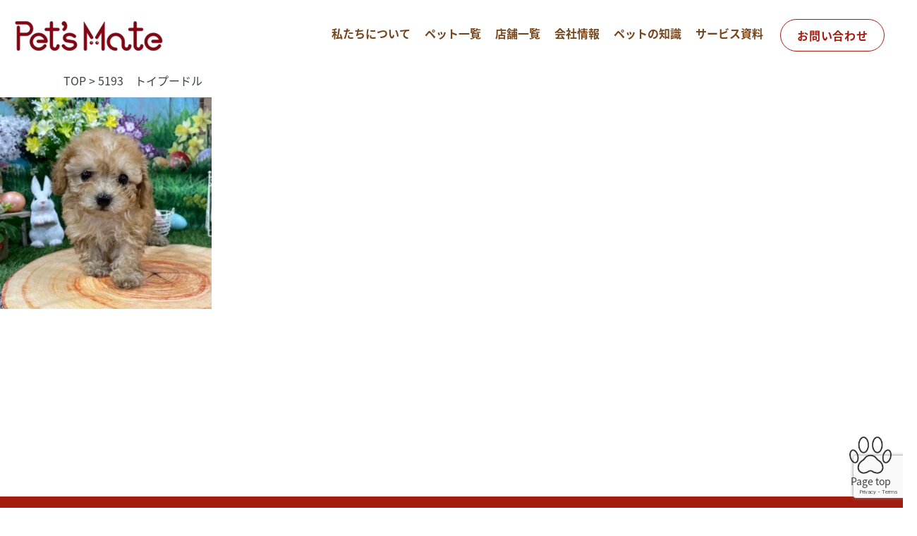

--- FILE ---
content_type: text/html; charset=UTF-8
request_url: https://petsmate.jp/5193%E3%80%80%E3%83%88%E3%82%A4%E3%83%97%E3%83%BC%E3%83%89%E3%83%AB/
body_size: 10038
content:
<!DOCTYPE html>
<html lang="ja">

<head>
  <meta charset="UTF-8">
  <meta name="viewport" content="width=device-width, initial-scale=1.0">
  <meta http-equiv="X-UA-Compatible" content="ie=edge">
  
  <meta name="format-detection" content="telephone=no">
  <meta name="description" content="">
  <meta name="keywords" content="">
  <link rel="preconnect" href="https://fonts.googleapis.com">
  <link rel="preconnect" href="https://fonts.gstatic.com" crossorigin>
  <link href="https://fonts.googleapis.com/css2?family=Noto+Sans+JP:wght@400;500;700&display=swap" rel="stylesheet">
  <link rel="stylesheet" href="https://cdn.jsdelivr.net/npm/bootstrap-icons@1.9.1/font/bootstrap-icons.css">
  <link rel="stylesheet" href="https://cdn.jsdelivr.net/npm/bootstrap@5.2.3/dist/css/bootstrap.min.css">
  <script src="https://cdn.jsdelivr.net/npm/bootstrap@5.2.0/dist/js/bootstrap.bundle.min.js" integrity="sha384-A3rJD856KowSb7dwlZdYEkO39Gagi7vIsF0jrRAoQmDKKtQBHUuLZ9AsSv4jD4Xa" crossorigin="anonymous"></script>

  <!-- adbeフォント -->
  <script>
    (function (d) {
      var config = {
          kitId: 'bux6fpm',
          scriptTimeout: 3000,
          async: true
        },
        h = d.documentElement,
        t = setTimeout(function () {
          h.className = h.className.replace(/\bwf-loading\b/g, "") + " wf-inactive";
        }, config.scriptTimeout),
        tk = d.createElement("script"),
        f = false,
        s = d.getElementsByTagName("script")[0],
        a;
      h.className += " wf-loading";
      tk.src = 'https://use.typekit.net/' + config.kitId + '.js';
      tk.async = true;
      tk.onload = tk.onreadystatechange = function () {
        a = this.readyState;
        if (f || a && a != "complete" && a != "loaded") return;
        f = true;
        clearTimeout(t);
        try {
          Typekit.load(config)
        } catch (e) {}
      };
      s.parentNode.insertBefore(tk, s)
    })(document);
  </script>
  <!-- //adbeフォント -->

  <!-- <script type="text/javascript">
    new WOW().init();
  </script> -->
    <!-- <script>
    const path = "";
  </script> -->
  	<style>img:is([sizes="auto" i], [sizes^="auto," i]) { contain-intrinsic-size: 3000px 1500px }</style>
	
		<!-- All in One SEO 4.8.3.2 - aioseo.com -->
		<title>5193 トイプードル | 【公式】ペッツメイト ▶︎ 九州で10店舗のペットショップ</title>
	<meta name="robots" content="max-image-preview:large" />
	<meta name="author" content="ペッツメイト"/>
	<link rel="canonical" href="https://petsmate.jp/5193%e3%80%80%e3%83%88%e3%82%a4%e3%83%97%e3%83%bc%e3%83%89%e3%83%ab/" />
	<meta name="generator" content="All in One SEO (AIOSEO) 4.8.3.2" />
		<meta property="og:locale" content="ja_JP" />
		<meta property="og:site_name" content="【公式】ペッツメイト ▶︎ 九州で10店舗のペットショップ | 今しか渡せない、言葉より大切なものを。" />
		<meta property="og:type" content="article" />
		<meta property="og:title" content="5193 トイプードル | 【公式】ペッツメイト ▶︎ 九州で10店舗のペットショップ" />
		<meta property="og:url" content="https://petsmate.jp/5193%e3%80%80%e3%83%88%e3%82%a4%e3%83%97%e3%83%bc%e3%83%89%e3%83%ab/" />
		<meta property="article:published_time" content="2023-06-14T11:48:28+00:00" />
		<meta property="article:modified_time" content="2023-06-14T11:48:32+00:00" />
		<meta property="article:publisher" content="https://www.facebook.com/p/-100063490419831/?locale=ja_JP" />
		<meta name="twitter:card" content="summary" />
		<meta name="twitter:title" content="5193 トイプードル | 【公式】ペッツメイト ▶︎ 九州で10店舗のペットショップ" />
		<script type="application/ld+json" class="aioseo-schema">
			{"@context":"https:\/\/schema.org","@graph":[{"@type":"BreadcrumbList","@id":"https:\/\/petsmate.jp\/5193%e3%80%80%e3%83%88%e3%82%a4%e3%83%97%e3%83%bc%e3%83%89%e3%83%ab\/#breadcrumblist","itemListElement":[{"@type":"ListItem","@id":"https:\/\/petsmate.jp#listItem","position":1,"name":"\u30db\u30fc\u30e0","item":"https:\/\/petsmate.jp","nextItem":{"@type":"ListItem","@id":"https:\/\/petsmate.jp\/5193%e3%80%80%e3%83%88%e3%82%a4%e3%83%97%e3%83%bc%e3%83%89%e3%83%ab\/#listItem","name":"5193\u3000\u30c8\u30a4\u30d7\u30fc\u30c9\u30eb"}},{"@type":"ListItem","@id":"https:\/\/petsmate.jp\/5193%e3%80%80%e3%83%88%e3%82%a4%e3%83%97%e3%83%bc%e3%83%89%e3%83%ab\/#listItem","position":2,"name":"5193\u3000\u30c8\u30a4\u30d7\u30fc\u30c9\u30eb","previousItem":{"@type":"ListItem","@id":"https:\/\/petsmate.jp#listItem","name":"\u30db\u30fc\u30e0"}}]},{"@type":"ItemPage","@id":"https:\/\/petsmate.jp\/5193%e3%80%80%e3%83%88%e3%82%a4%e3%83%97%e3%83%bc%e3%83%89%e3%83%ab\/#itempage","url":"https:\/\/petsmate.jp\/5193%e3%80%80%e3%83%88%e3%82%a4%e3%83%97%e3%83%bc%e3%83%89%e3%83%ab\/","name":"5193 \u30c8\u30a4\u30d7\u30fc\u30c9\u30eb | \u3010\u516c\u5f0f\u3011\u30da\u30c3\u30c4\u30e1\u30a4\u30c8 \u25b6\ufe0e \u4e5d\u5dde\u306710\u5e97\u8217\u306e\u30da\u30c3\u30c8\u30b7\u30e7\u30c3\u30d7","inLanguage":"ja","isPartOf":{"@id":"https:\/\/petsmate.jp\/#website"},"breadcrumb":{"@id":"https:\/\/petsmate.jp\/5193%e3%80%80%e3%83%88%e3%82%a4%e3%83%97%e3%83%bc%e3%83%89%e3%83%ab\/#breadcrumblist"},"author":{"@id":"https:\/\/petsmate.jp\/author\/userpetsmate\/#author"},"creator":{"@id":"https:\/\/petsmate.jp\/author\/userpetsmate\/#author"},"datePublished":"2023-06-14T20:48:28+09:00","dateModified":"2023-06-14T20:48:32+09:00"},{"@type":"Organization","@id":"https:\/\/petsmate.jp\/#organization","name":"\u30da\u30c3\u30c4\u30e1\u30a4\u30c8","description":"\u4eca\u3057\u304b\u6e21\u305b\u306a\u3044\u3001\u8a00\u8449\u3088\u308a\u5927\u5207\u306a\u3082\u306e\u3092\u3002","url":"https:\/\/petsmate.jp\/","email":"pet-studio101@outlook.com","telephone":"+81952282244","foundingDate":"1995-01-01","numberOfEmployees":{"@type":"QuantitativeValue","value":28},"logo":{"@type":"ImageObject","url":"https:\/\/petsmate.jp\/wp-content\/uploads\/2023\/06\/e422453d4be67085c7c886c2f5230ce6.jpg","@id":"https:\/\/petsmate.jp\/5193%e3%80%80%e3%83%88%e3%82%a4%e3%83%97%e3%83%bc%e3%83%89%e3%83%ab\/#organizationLogo"},"image":{"@id":"https:\/\/petsmate.jp\/5193%e3%80%80%e3%83%88%e3%82%a4%e3%83%97%e3%83%bc%e3%83%89%e3%83%ab\/#organizationLogo"},"sameAs":["https:\/\/www.facebook.com\/p\/-100063490419831\/?locale=ja_JP","https:\/\/www.instagram.com\/pets_mate_saga\/","https:\/\/petsmate.jp\/"]},{"@type":"Person","@id":"https:\/\/petsmate.jp\/author\/userpetsmate\/#author","url":"https:\/\/petsmate.jp\/author\/userpetsmate\/","name":"\u30da\u30c3\u30c4\u30e1\u30a4\u30c8","image":{"@type":"ImageObject","@id":"https:\/\/petsmate.jp\/5193%e3%80%80%e3%83%88%e3%82%a4%e3%83%97%e3%83%bc%e3%83%89%e3%83%ab\/#authorImage","url":"https:\/\/secure.gravatar.com\/avatar\/7983d3f4a6f057be951cc0a8b4f1aea3?s=96&d=mm&r=g","width":96,"height":96,"caption":"\u30da\u30c3\u30c4\u30e1\u30a4\u30c8"}},{"@type":"WebSite","@id":"https:\/\/petsmate.jp\/#website","url":"https:\/\/petsmate.jp\/","name":"\u3010\u516c\u5f0f\u3011\u30da\u30c3\u30c4\u30e1\u30a4\u30c8\u3000\u798f\u5ca1\u30fb\u4f50\u8cc0\u306e\u30da\u30c3\u30c8\u30b7\u30e7\u30c3\u30d7","description":"\u4eca\u3057\u304b\u6e21\u305b\u306a\u3044\u3001\u8a00\u8449\u3088\u308a\u5927\u5207\u306a\u3082\u306e\u3092\u3002","inLanguage":"ja","publisher":{"@id":"https:\/\/petsmate.jp\/#organization"}}]}
		</script>
		<!-- All in One SEO -->

<!-- Google tag (gtag.js) Consent Mode dataLayer added by Site Kit -->
<script type="text/javascript" id="google_gtagjs-js-consent-mode-data-layer">
/* <![CDATA[ */
window.dataLayer = window.dataLayer || [];function gtag(){dataLayer.push(arguments);}
gtag('consent', 'default', {"ad_personalization":"denied","ad_storage":"denied","ad_user_data":"denied","analytics_storage":"denied","functionality_storage":"denied","security_storage":"denied","personalization_storage":"denied","region":["AT","BE","BG","CH","CY","CZ","DE","DK","EE","ES","FI","FR","GB","GR","HR","HU","IE","IS","IT","LI","LT","LU","LV","MT","NL","NO","PL","PT","RO","SE","SI","SK"],"wait_for_update":500});
window._googlesitekitConsentCategoryMap = {"statistics":["analytics_storage"],"marketing":["ad_storage","ad_user_data","ad_personalization"],"functional":["functionality_storage","security_storage"],"preferences":["personalization_storage"]};
window._googlesitekitConsents = {"ad_personalization":"denied","ad_storage":"denied","ad_user_data":"denied","analytics_storage":"denied","functionality_storage":"denied","security_storage":"denied","personalization_storage":"denied","region":["AT","BE","BG","CH","CY","CZ","DE","DK","EE","ES","FI","FR","GB","GR","HR","HU","IE","IS","IT","LI","LT","LU","LV","MT","NL","NO","PL","PT","RO","SE","SI","SK"],"wait_for_update":500};
/* ]]> */
</script>
<!-- End Google tag (gtag.js) Consent Mode dataLayer added by Site Kit -->
<link rel='dns-prefetch' href='//ajaxzip3.github.io' />
<link rel='dns-prefetch' href='//ajax.googleapis.com' />
<link rel='dns-prefetch' href='//cdn.jsdelivr.net' />
<link rel='dns-prefetch' href='//www.googletagmanager.com' />
<link rel='dns-prefetch' href='//cdnjs.cloudflare.com' />
<link rel='stylesheet' id='wp-block-library-css' href='https://petsmate.jp/wp-includes/css/dist/block-library/style.min.css?ver=6.7.2' type='text/css' media='all' />
<style id='filebird-block-filebird-gallery-style-inline-css' type='text/css'>
ul.filebird-block-filebird-gallery{margin:auto!important;padding:0!important;width:100%}ul.filebird-block-filebird-gallery.layout-grid{display:grid;grid-gap:20px;align-items:stretch;grid-template-columns:repeat(var(--columns),1fr);justify-items:stretch}ul.filebird-block-filebird-gallery.layout-grid li img{border:1px solid #ccc;box-shadow:2px 2px 6px 0 rgba(0,0,0,.3);height:100%;max-width:100%;-o-object-fit:cover;object-fit:cover;width:100%}ul.filebird-block-filebird-gallery.layout-masonry{-moz-column-count:var(--columns);-moz-column-gap:var(--space);column-gap:var(--space);-moz-column-width:var(--min-width);columns:var(--min-width) var(--columns);display:block;overflow:auto}ul.filebird-block-filebird-gallery.layout-masonry li{margin-bottom:var(--space)}ul.filebird-block-filebird-gallery li{list-style:none}ul.filebird-block-filebird-gallery li figure{height:100%;margin:0;padding:0;position:relative;width:100%}ul.filebird-block-filebird-gallery li figure figcaption{background:linear-gradient(0deg,rgba(0,0,0,.7),rgba(0,0,0,.3) 70%,transparent);bottom:0;box-sizing:border-box;color:#fff;font-size:.8em;margin:0;max-height:100%;overflow:auto;padding:3em .77em .7em;position:absolute;text-align:center;width:100%;z-index:2}ul.filebird-block-filebird-gallery li figure figcaption a{color:inherit}

</style>
<style id='classic-theme-styles-inline-css' type='text/css'>
/*! This file is auto-generated */
.wp-block-button__link{color:#fff;background-color:#32373c;border-radius:9999px;box-shadow:none;text-decoration:none;padding:calc(.667em + 2px) calc(1.333em + 2px);font-size:1.125em}.wp-block-file__button{background:#32373c;color:#fff;text-decoration:none}
</style>
<style id='global-styles-inline-css' type='text/css'>
:root{--wp--preset--aspect-ratio--square: 1;--wp--preset--aspect-ratio--4-3: 4/3;--wp--preset--aspect-ratio--3-4: 3/4;--wp--preset--aspect-ratio--3-2: 3/2;--wp--preset--aspect-ratio--2-3: 2/3;--wp--preset--aspect-ratio--16-9: 16/9;--wp--preset--aspect-ratio--9-16: 9/16;--wp--preset--color--black: #000000;--wp--preset--color--cyan-bluish-gray: #abb8c3;--wp--preset--color--white: #ffffff;--wp--preset--color--pale-pink: #f78da7;--wp--preset--color--vivid-red: #cf2e2e;--wp--preset--color--luminous-vivid-orange: #ff6900;--wp--preset--color--luminous-vivid-amber: #fcb900;--wp--preset--color--light-green-cyan: #7bdcb5;--wp--preset--color--vivid-green-cyan: #00d084;--wp--preset--color--pale-cyan-blue: #8ed1fc;--wp--preset--color--vivid-cyan-blue: #0693e3;--wp--preset--color--vivid-purple: #9b51e0;--wp--preset--gradient--vivid-cyan-blue-to-vivid-purple: linear-gradient(135deg,rgba(6,147,227,1) 0%,rgb(155,81,224) 100%);--wp--preset--gradient--light-green-cyan-to-vivid-green-cyan: linear-gradient(135deg,rgb(122,220,180) 0%,rgb(0,208,130) 100%);--wp--preset--gradient--luminous-vivid-amber-to-luminous-vivid-orange: linear-gradient(135deg,rgba(252,185,0,1) 0%,rgba(255,105,0,1) 100%);--wp--preset--gradient--luminous-vivid-orange-to-vivid-red: linear-gradient(135deg,rgba(255,105,0,1) 0%,rgb(207,46,46) 100%);--wp--preset--gradient--very-light-gray-to-cyan-bluish-gray: linear-gradient(135deg,rgb(238,238,238) 0%,rgb(169,184,195) 100%);--wp--preset--gradient--cool-to-warm-spectrum: linear-gradient(135deg,rgb(74,234,220) 0%,rgb(151,120,209) 20%,rgb(207,42,186) 40%,rgb(238,44,130) 60%,rgb(251,105,98) 80%,rgb(254,248,76) 100%);--wp--preset--gradient--blush-light-purple: linear-gradient(135deg,rgb(255,206,236) 0%,rgb(152,150,240) 100%);--wp--preset--gradient--blush-bordeaux: linear-gradient(135deg,rgb(254,205,165) 0%,rgb(254,45,45) 50%,rgb(107,0,62) 100%);--wp--preset--gradient--luminous-dusk: linear-gradient(135deg,rgb(255,203,112) 0%,rgb(199,81,192) 50%,rgb(65,88,208) 100%);--wp--preset--gradient--pale-ocean: linear-gradient(135deg,rgb(255,245,203) 0%,rgb(182,227,212) 50%,rgb(51,167,181) 100%);--wp--preset--gradient--electric-grass: linear-gradient(135deg,rgb(202,248,128) 0%,rgb(113,206,126) 100%);--wp--preset--gradient--midnight: linear-gradient(135deg,rgb(2,3,129) 0%,rgb(40,116,252) 100%);--wp--preset--font-size--small: 13px;--wp--preset--font-size--medium: 20px;--wp--preset--font-size--large: 36px;--wp--preset--font-size--x-large: 42px;--wp--preset--spacing--20: 0.44rem;--wp--preset--spacing--30: 0.67rem;--wp--preset--spacing--40: 1rem;--wp--preset--spacing--50: 1.5rem;--wp--preset--spacing--60: 2.25rem;--wp--preset--spacing--70: 3.38rem;--wp--preset--spacing--80: 5.06rem;--wp--preset--shadow--natural: 6px 6px 9px rgba(0, 0, 0, 0.2);--wp--preset--shadow--deep: 12px 12px 50px rgba(0, 0, 0, 0.4);--wp--preset--shadow--sharp: 6px 6px 0px rgba(0, 0, 0, 0.2);--wp--preset--shadow--outlined: 6px 6px 0px -3px rgba(255, 255, 255, 1), 6px 6px rgba(0, 0, 0, 1);--wp--preset--shadow--crisp: 6px 6px 0px rgba(0, 0, 0, 1);}:where(.is-layout-flex){gap: 0.5em;}:where(.is-layout-grid){gap: 0.5em;}body .is-layout-flex{display: flex;}.is-layout-flex{flex-wrap: wrap;align-items: center;}.is-layout-flex > :is(*, div){margin: 0;}body .is-layout-grid{display: grid;}.is-layout-grid > :is(*, div){margin: 0;}:where(.wp-block-columns.is-layout-flex){gap: 2em;}:where(.wp-block-columns.is-layout-grid){gap: 2em;}:where(.wp-block-post-template.is-layout-flex){gap: 1.25em;}:where(.wp-block-post-template.is-layout-grid){gap: 1.25em;}.has-black-color{color: var(--wp--preset--color--black) !important;}.has-cyan-bluish-gray-color{color: var(--wp--preset--color--cyan-bluish-gray) !important;}.has-white-color{color: var(--wp--preset--color--white) !important;}.has-pale-pink-color{color: var(--wp--preset--color--pale-pink) !important;}.has-vivid-red-color{color: var(--wp--preset--color--vivid-red) !important;}.has-luminous-vivid-orange-color{color: var(--wp--preset--color--luminous-vivid-orange) !important;}.has-luminous-vivid-amber-color{color: var(--wp--preset--color--luminous-vivid-amber) !important;}.has-light-green-cyan-color{color: var(--wp--preset--color--light-green-cyan) !important;}.has-vivid-green-cyan-color{color: var(--wp--preset--color--vivid-green-cyan) !important;}.has-pale-cyan-blue-color{color: var(--wp--preset--color--pale-cyan-blue) !important;}.has-vivid-cyan-blue-color{color: var(--wp--preset--color--vivid-cyan-blue) !important;}.has-vivid-purple-color{color: var(--wp--preset--color--vivid-purple) !important;}.has-black-background-color{background-color: var(--wp--preset--color--black) !important;}.has-cyan-bluish-gray-background-color{background-color: var(--wp--preset--color--cyan-bluish-gray) !important;}.has-white-background-color{background-color: var(--wp--preset--color--white) !important;}.has-pale-pink-background-color{background-color: var(--wp--preset--color--pale-pink) !important;}.has-vivid-red-background-color{background-color: var(--wp--preset--color--vivid-red) !important;}.has-luminous-vivid-orange-background-color{background-color: var(--wp--preset--color--luminous-vivid-orange) !important;}.has-luminous-vivid-amber-background-color{background-color: var(--wp--preset--color--luminous-vivid-amber) !important;}.has-light-green-cyan-background-color{background-color: var(--wp--preset--color--light-green-cyan) !important;}.has-vivid-green-cyan-background-color{background-color: var(--wp--preset--color--vivid-green-cyan) !important;}.has-pale-cyan-blue-background-color{background-color: var(--wp--preset--color--pale-cyan-blue) !important;}.has-vivid-cyan-blue-background-color{background-color: var(--wp--preset--color--vivid-cyan-blue) !important;}.has-vivid-purple-background-color{background-color: var(--wp--preset--color--vivid-purple) !important;}.has-black-border-color{border-color: var(--wp--preset--color--black) !important;}.has-cyan-bluish-gray-border-color{border-color: var(--wp--preset--color--cyan-bluish-gray) !important;}.has-white-border-color{border-color: var(--wp--preset--color--white) !important;}.has-pale-pink-border-color{border-color: var(--wp--preset--color--pale-pink) !important;}.has-vivid-red-border-color{border-color: var(--wp--preset--color--vivid-red) !important;}.has-luminous-vivid-orange-border-color{border-color: var(--wp--preset--color--luminous-vivid-orange) !important;}.has-luminous-vivid-amber-border-color{border-color: var(--wp--preset--color--luminous-vivid-amber) !important;}.has-light-green-cyan-border-color{border-color: var(--wp--preset--color--light-green-cyan) !important;}.has-vivid-green-cyan-border-color{border-color: var(--wp--preset--color--vivid-green-cyan) !important;}.has-pale-cyan-blue-border-color{border-color: var(--wp--preset--color--pale-cyan-blue) !important;}.has-vivid-cyan-blue-border-color{border-color: var(--wp--preset--color--vivid-cyan-blue) !important;}.has-vivid-purple-border-color{border-color: var(--wp--preset--color--vivid-purple) !important;}.has-vivid-cyan-blue-to-vivid-purple-gradient-background{background: var(--wp--preset--gradient--vivid-cyan-blue-to-vivid-purple) !important;}.has-light-green-cyan-to-vivid-green-cyan-gradient-background{background: var(--wp--preset--gradient--light-green-cyan-to-vivid-green-cyan) !important;}.has-luminous-vivid-amber-to-luminous-vivid-orange-gradient-background{background: var(--wp--preset--gradient--luminous-vivid-amber-to-luminous-vivid-orange) !important;}.has-luminous-vivid-orange-to-vivid-red-gradient-background{background: var(--wp--preset--gradient--luminous-vivid-orange-to-vivid-red) !important;}.has-very-light-gray-to-cyan-bluish-gray-gradient-background{background: var(--wp--preset--gradient--very-light-gray-to-cyan-bluish-gray) !important;}.has-cool-to-warm-spectrum-gradient-background{background: var(--wp--preset--gradient--cool-to-warm-spectrum) !important;}.has-blush-light-purple-gradient-background{background: var(--wp--preset--gradient--blush-light-purple) !important;}.has-blush-bordeaux-gradient-background{background: var(--wp--preset--gradient--blush-bordeaux) !important;}.has-luminous-dusk-gradient-background{background: var(--wp--preset--gradient--luminous-dusk) !important;}.has-pale-ocean-gradient-background{background: var(--wp--preset--gradient--pale-ocean) !important;}.has-electric-grass-gradient-background{background: var(--wp--preset--gradient--electric-grass) !important;}.has-midnight-gradient-background{background: var(--wp--preset--gradient--midnight) !important;}.has-small-font-size{font-size: var(--wp--preset--font-size--small) !important;}.has-medium-font-size{font-size: var(--wp--preset--font-size--medium) !important;}.has-large-font-size{font-size: var(--wp--preset--font-size--large) !important;}.has-x-large-font-size{font-size: var(--wp--preset--font-size--x-large) !important;}
:where(.wp-block-post-template.is-layout-flex){gap: 1.25em;}:where(.wp-block-post-template.is-layout-grid){gap: 1.25em;}
:where(.wp-block-columns.is-layout-flex){gap: 2em;}:where(.wp-block-columns.is-layout-grid){gap: 2em;}
:root :where(.wp-block-pullquote){font-size: 1.5em;line-height: 1.6;}
</style>
<link rel='stylesheet' id='contact-form-7-css' href='https://petsmate.jp/wp-content/plugins/contact-form-7/includes/css/styles.css?ver=6.0.6' type='text/css' media='all' />
<link rel='stylesheet' id='contact-form-7-confirm-css' href='https://petsmate.jp/wp-content/plugins/contact-form-7-add-confirm/includes/css/styles.css?ver=5.1' type='text/css' media='all' />
<link rel='stylesheet' id='slick-css-css' href='//cdnjs.cloudflare.com/ajax/libs/slick-carousel/1.9.0/slick.css?ver=6.7.2' type='text/css' media='all' />
<link rel='stylesheet' id='slick-theme-css-css' href='//cdnjs.cloudflare.com/ajax/libs/slick-carousel/1.9.0/slick-theme.css?ver=6.7.2' type='text/css' media='all' />
<link rel='stylesheet' id='root_style-css' href='https://petsmate.jp/wp-content/themes/petsmate/style.css?ver=20231216102449' type='text/css' media='all' />
<link rel='stylesheet' id='animate-css' href='https://petsmate.jp/wp-content/themes/petsmate/assets/css/animate.css?ver=20231216102449' type='text/css' media='all' />
<link rel='stylesheet' id='assets_style-css' href='https://petsmate.jp/wp-content/themes/petsmate/assets/css/style.css?ver=2025081862015' type='text/css' media='all' />
<script type="text/javascript" src="//ajaxzip3.github.io/ajaxzip3.js?ver=6.7.2" id="ajaxzip3-js"></script>
<script type="text/javascript" src="//ajax.googleapis.com/ajax/libs/jquery/3.5.1/jquery.min.js?ver=6.7.2" id="jquery-js-js"></script>
<script type="text/javascript" src="//cdn.jsdelivr.net/npm/slick-carousel@1.8.1/slick/slick.min.js?ver=6.7.2" id="slick-js-js"></script>

<!-- Site Kit によって追加された Google タグ（gtag.js）スニペット -->

<!-- Google アナリティクス スニペット (Site Kit が追加) -->
<script type="text/javascript" src="https://www.googletagmanager.com/gtag/js?id=GT-M638JRT" id="google_gtagjs-js" async></script>
<script type="text/javascript" id="google_gtagjs-js-after">
/* <![CDATA[ */
window.dataLayer = window.dataLayer || [];function gtag(){dataLayer.push(arguments);}
gtag("set","linker",{"domains":["petsmate.jp"]});
gtag("js", new Date());
gtag("set", "developer_id.dZTNiMT", true);
gtag("config", "GT-M638JRT", {"googlesitekit_post_type":"attachment"});
/* ]]> */
</script>

<!-- Site Kit によって追加された終了 Google タグ（gtag.js）スニペット -->
<link rel="https://api.w.org/" href="https://petsmate.jp/wp-json/" /><link rel="alternate" title="JSON" type="application/json" href="https://petsmate.jp/wp-json/wp/v2/media/7991" /><link rel="alternate" title="oEmbed (JSON)" type="application/json+oembed" href="https://petsmate.jp/wp-json/oembed/1.0/embed?url=https%3A%2F%2Fpetsmate.jp%2F5193%25e3%2580%2580%25e3%2583%2588%25e3%2582%25a4%25e3%2583%2597%25e3%2583%25bc%25e3%2583%2589%25e3%2583%25ab%2F" />
<link rel="alternate" title="oEmbed (XML)" type="text/xml+oembed" href="https://petsmate.jp/wp-json/oembed/1.0/embed?url=https%3A%2F%2Fpetsmate.jp%2F5193%25e3%2580%2580%25e3%2583%2588%25e3%2582%25a4%25e3%2583%2597%25e3%2583%25bc%25e3%2583%2589%25e3%2583%25ab%2F&#038;format=xml" />
<meta name="generator" content="Site Kit by Google 1.155.0" /><noscript><style>.lazyload[data-src]{display:none !important;}</style></noscript><style>.lazyload{background-image:none !important;}.lazyload:before{background-image:none !important;}</style>
<!-- Google タグ マネージャー スニペット (Site Kit が追加) -->
<script type="text/javascript">
/* <![CDATA[ */

			( function( w, d, s, l, i ) {
				w[l] = w[l] || [];
				w[l].push( {'gtm.start': new Date().getTime(), event: 'gtm.js'} );
				var f = d.getElementsByTagName( s )[0],
					j = d.createElement( s ), dl = l != 'dataLayer' ? '&l=' + l : '';
				j.async = true;
				j.src = 'https://www.googletagmanager.com/gtm.js?id=' + i + dl;
				f.parentNode.insertBefore( j, f );
			} )( window, document, 'script', 'dataLayer', 'GTM-WZQ9R9TM' );
			
/* ]]> */
</script>

<!-- (ここまで) Google タグ マネージャー スニペット (Site Kit が追加) -->
<link rel="icon" href="https://petsmate.jp/wp-content/uploads/2023/04/cropped-ef9f6d1cf435dddc47f7cbf1754a9d28-32x32.png" sizes="32x32" />
<link rel="icon" href="https://petsmate.jp/wp-content/uploads/2023/04/cropped-ef9f6d1cf435dddc47f7cbf1754a9d28-192x192.png" sizes="192x192" />
<link rel="apple-touch-icon" href="https://petsmate.jp/wp-content/uploads/2023/04/cropped-ef9f6d1cf435dddc47f7cbf1754a9d28-180x180.png" />
<meta name="msapplication-TileImage" content="https://petsmate.jp/wp-content/uploads/2023/04/cropped-ef9f6d1cf435dddc47f7cbf1754a9d28-270x270.png" />

</head>

<body class="attachment attachment-template-default single single-attachment postid-7991 attachmentid-7991 attachment-jpeg">

<header class="hdr">
    <div class="hdr__wrapper">
      <div class="hdr__left">
        <h1 class="hdr__logo">
          <a href="/">
            <img src="[data-uri]" alt="" width="212" height="46" data-src="https://petsmate.jp/wp-content/themes/petsmate/assets/img/logo.png" decoding="async" class="lazyload" data-eio-rwidth="424" data-eio-rheight="92"><noscript><img src="https://petsmate.jp/wp-content/themes/petsmate/assets/img/logo.png" alt="" width="212" height="46" data-eio="l"></noscript>
          </a>
        </h1>
      </div>
      <div class="hdr__right">
        <div class="hdr__hamburger">
          <input type="checkbox" class="hdr__btn" id="hdr__btn">
          <label for="hdr__btn" class="hdr__btn-icon"><span class="hdr__btn-line"></span></label>
          <ul class="hdr__ul">
            <li class="hdr__li"><a href="/aboutus" class="link-border">私たちについて</a></li>
            <li class="hdr__li active"><a href="javascript:void(0)">ペット一覧</a>
              <div class="_list_sub">
                <ul>
                  <li><a href="/dogs" class="link-border">わんちゃん一覧</a></li>
                  <li><a href="/cats" class="link-border">ねこちゃん一覧</a></li>
                </ul>
              </div>
            </li>
            <li class="hdr__li"><a href="/shop" class="link-border">店舗一覧</a></li>
            <li class="hdr__li"><a href="/aboutus/#company" class="link-border">会社情報</a></li>
            <li class="hdr__li"><a href="/note" class="link-border">ペットの知識</a></li>
            <li class="hdr__li"><a href="/support" class="link-border">サービス資料</a></li>
          </ul>
        </div>
      </div>
      <div class="hdr__contact">
        <div class="pc-only-lg">
          <div class="btn-common-small-w">
            <a href="/contact">
              お問い合わせ
            </a>
          </div>
        </div>
        <div class="sp-only-lg">
          <div class="hdr__contact-mail">
            <a href="/contact">
              <img src="[data-uri]" alt="" width="24" data-src="https://petsmate.jp/wp-content/themes/petsmate/assets/img/icon_mail.png" decoding="async" class="lazyload" data-eio-rwidth="64" data-eio-rheight="64"><noscript><img src="https://petsmate.jp/wp-content/themes/petsmate/assets/img/icon_mail.png" alt="" width="24" data-eio="l"></noscript>
            </a>
          </div>
        </div>
      </div>
      <div class="circle-bg"></div>
    </div>
  </header>

  <div class="breadcrumbs" typeof="BreadcrumbList" vocab="https://schema.org/">
    <div class="container">
      <!-- Breadcrumb NavXT 7.4.1 -->
<span property="itemListElement" typeof="ListItem"><a property="item" typeof="WebPage" title="Go to 【公式】ペッツメイト ▶︎ 九州で10店舗のペットショップ." href="https://petsmate.jp" class="home" ><span property="name">TOP</span></a><meta property="position" content="1"></span> &gt; <span property="itemListElement" typeof="ListItem"><span property="name" class="post post-attachment current-item">5193　トイプードル</span><meta property="url" content="https://petsmate.jp/5193%e3%80%80%e3%83%88%e3%82%a4%e3%83%97%e3%83%bc%e3%83%89%e3%83%ab/"><meta property="position" content="2"></span>    </div>
  </div>

<main>

            <p class="attachment"><a href='https://petsmate.jp/wp-content/uploads/2023/06/e422453d4be67085c7c886c2f5230ce6.jpg'><img fetchpriority="high" decoding="async" width="300" height="300" src="[data-uri]" class="attachment-medium size-medium lazyload" alt=""   data-src="https://petsmate.jp/wp-content/uploads/2023/06/e422453d4be67085c7c886c2f5230ce6-300x300.jpg" data-srcset="https://petsmate.jp/wp-content/uploads/2023/06/e422453d4be67085c7c886c2f5230ce6-300x300.jpg 300w, https://petsmate.jp/wp-content/uploads/2023/06/e422453d4be67085c7c886c2f5230ce6-1024x1024.jpg 1024w, https://petsmate.jp/wp-content/uploads/2023/06/e422453d4be67085c7c886c2f5230ce6-150x150.jpg 150w, https://petsmate.jp/wp-content/uploads/2023/06/e422453d4be67085c7c886c2f5230ce6-768x768.jpg 768w, https://petsmate.jp/wp-content/uploads/2023/06/e422453d4be67085c7c886c2f5230ce6.jpg 1280w" data-sizes="auto" data-eio-rwidth="300" data-eio-rheight="300" /><noscript><img fetchpriority="high" decoding="async" width="300" height="300" src="https://petsmate.jp/wp-content/uploads/2023/06/e422453d4be67085c7c886c2f5230ce6-300x300.jpg" class="attachment-medium size-medium" alt="" srcset="https://petsmate.jp/wp-content/uploads/2023/06/e422453d4be67085c7c886c2f5230ce6-300x300.jpg 300w, https://petsmate.jp/wp-content/uploads/2023/06/e422453d4be67085c7c886c2f5230ce6-1024x1024.jpg 1024w, https://petsmate.jp/wp-content/uploads/2023/06/e422453d4be67085c7c886c2f5230ce6-150x150.jpg 150w, https://petsmate.jp/wp-content/uploads/2023/06/e422453d4be67085c7c886c2f5230ce6-768x768.jpg 768w, https://petsmate.jp/wp-content/uploads/2023/06/e422453d4be67085c7c886c2f5230ce6.jpg 1280w" sizes="(max-width: 300px) 100vw, 300px" data-eio="l" /></noscript></a></p>

      
</main>

<footer>
    <div class="footer">
      <div class="container-lg">
        <div class="pagetop"><a href="/"><img src="[data-uri]" alt="" data-src="https://petsmate.jp/wp-content/themes/petsmate/assets/img/icon_stamp.png" decoding="async" class="lazyload" data-eio-rwidth="100" data-eio-rheight="100"><noscript><img src="https://petsmate.jp/wp-content/themes/petsmate/assets/img/icon_stamp.png" alt="" data-eio="l"></noscript><span>Page top</span></a></div>
        <div class="row">
          <div class="col-10 col-md-11 d-flex flex-wrap">
            <div class="footer__line1">
              <p class="footer__line1-ttl">ペットをさがす</p>
              <ul class="footer__ul">
                <li class="footer__li"><a href="/dogs" class="link-border">わんちゃん一覧</a></li>
                <li class="footer__li"><a href="/cats" class="link-border">ねこちゃん一覧</a></li>
                <!-- <li class="footer__li"><a href="/" class="link-border">お魚ちゃん一覧</a></li> -->
              </ul>
            </div>
            <div class="footer__line2">
              <p class="footer__line2-ttl">ペットの知識</p>
              <ul class="footer__ul">
                <li class="footer__li"><a href="/note_cat/dogs/" class="link-border">わんちゃん</a></li>
                <li class="footer__li"><a href="/note_cat/cats/" class="link-border">ねこちゃん</a></li>
                <!-- <li class="footer__li"><a href="/" class="link-border">お魚ちゃん</a></li> -->
              </ul>
            </div>
            <div class="footer__line4">
              <p class="footer__line4-ttl">会社情報</p>
              <ul class="footer__ul">
                <li class="footer__li"><a href="/aboutus#company02" class="link-border">企業情報</a></li>
                <li class="footer__li"><a href="/aboutus/#company01" class="link-border">私たちについて</a></li>
                <li class="footer__li"><a href="/shop" class="link-border">店舗一覧</a></li>
                <li class="footer__li"><a href="/contact" class="link-border">お問い合わせ</a></li>
              </ul>
            </div>
            <div class="footer__line5">
              <p class="footer__line5-ttl">お問い合わせ</p>
              <ul class="footer__ul">
                <li class="footer__li"><a href="tel:+81-952-28-2244">0952-28-2244</a></li>
                <li class="footer__li"><a href="mailto:pet-studio101@outlook.com" class="link-border">pet-studio101@outlook.com</a></li>
                <li class="footer__li"><a href="/termes" class="link-border">利用規約</a></li>
                <li class="footer__li"><a href="/privacy-policy" class="link-border">プライバシーポリシー</a></li>
              </ul>
            </div>
          </div>
          <div class="col-2 col-md-1 p-0">
            <div class="footer__line6">
              <figure class="footer__img-instagram">
                <a href="https://www.instagram.com/ami.amichan1/?igshid=YmMyMTA2M2Y%3D" target="_blank" rel="noopener noreferrer">
                  <img src="[data-uri]" alt="" width="24" data-src="https://petsmate.jp/wp-content/themes/petsmate/assets/img/icon_instagram.png" decoding="async" class="lazyload" data-eio-rwidth="64" data-eio-rheight="64"><noscript><img src="https://petsmate.jp/wp-content/themes/petsmate/assets/img/icon_instagram.png" alt="" width="24" data-eio="l"></noscript>
                </a>
              </figure>
              <figure class="footer__img-facebook">
                <a href="https://www.facebook.com/petsmate.fukuoka" target="_blank" rel="noopener noreferrer">
                  <img src="[data-uri]" alt="" width="24" data-src="https://petsmate.jp/wp-content/themes/petsmate/assets/img/icon_facebook.png" decoding="async" class="lazyload" data-eio-rwidth="64" data-eio-rheight="64"><noscript><img src="https://petsmate.jp/wp-content/themes/petsmate/assets/img/icon_facebook.png" alt="" width="24" data-eio="l"></noscript>
                </a>
              </figure>
            </div>
          </div>
        </div>
      </div>
    </div>
    <div class="footer__bottom">
      <div class="row">
        <div class="col-12">
          <p class="footer__bottom-ttl">今あるしあわせを、<span>守り続ける。</span></p>
        </div>
      </div>
      <div class="footer__bottom-img"></div>
      <p class="footer__copyright">Copyright &copy; petmaite All Rights Reserved.</p>
    </div>
  </footer>

  <script>
  var thanksPage = {
      9: '/contact-thanks/',
      178: '/contact-thanks/',
      6339: '/contact-thanks/',
  };
  document.addEventListener( 'wpcf7mailsent', function( event ) {
      location = thanksPage[event.detail.contactFormId];
  }, false );
  </script>
  		<!-- Google タグ マネージャー (noscript) スニペット (Site Kit が追加) -->
		<noscript>
			<iframe src="https://www.googletagmanager.com/ns.html?id=GTM-WZQ9R9TM" height="0" width="0" style="display:none;visibility:hidden"></iframe>
		</noscript>
		<!-- (ここまで) Google タグ マネージャー (noscript) スニペット (Site Kit が追加) -->
		<script type="text/javascript" id="eio-lazy-load-js-before">
/* <![CDATA[ */
var eio_lazy_vars = {"exactdn_domain":"","skip_autoscale":0,"threshold":0,"use_dpr":1};
/* ]]> */
</script>
<script type="text/javascript" src="https://petsmate.jp/wp-content/plugins/ewww-image-optimizer/includes/lazysizes.min.js?ver=814" id="eio-lazy-load-js" async="async" data-wp-strategy="async"></script>
<script type="text/javascript" src="https://petsmate.jp/wp-includes/js/dist/hooks.min.js?ver=4d63a3d491d11ffd8ac6" id="wp-hooks-js"></script>
<script type="text/javascript" src="https://petsmate.jp/wp-includes/js/dist/i18n.min.js?ver=5e580eb46a90c2b997e6" id="wp-i18n-js"></script>
<script type="text/javascript" id="wp-i18n-js-after">
/* <![CDATA[ */
wp.i18n.setLocaleData( { 'text direction\u0004ltr': [ 'ltr' ] } );
/* ]]> */
</script>
<script type="text/javascript" src="https://petsmate.jp/wp-content/plugins/contact-form-7/includes/swv/js/index.js?ver=6.0.6" id="swv-js"></script>
<script type="text/javascript" id="contact-form-7-js-translations">
/* <![CDATA[ */
( function( domain, translations ) {
	var localeData = translations.locale_data[ domain ] || translations.locale_data.messages;
	localeData[""].domain = domain;
	wp.i18n.setLocaleData( localeData, domain );
} )( "contact-form-7", {"translation-revision-date":"2025-04-11 06:42:50+0000","generator":"GlotPress\/4.0.1","domain":"messages","locale_data":{"messages":{"":{"domain":"messages","plural-forms":"nplurals=1; plural=0;","lang":"ja_JP"},"This contact form is placed in the wrong place.":["\u3053\u306e\u30b3\u30f3\u30bf\u30af\u30c8\u30d5\u30a9\u30fc\u30e0\u306f\u9593\u9055\u3063\u305f\u4f4d\u7f6e\u306b\u7f6e\u304b\u308c\u3066\u3044\u307e\u3059\u3002"],"Error:":["\u30a8\u30e9\u30fc:"]}},"comment":{"reference":"includes\/js\/index.js"}} );
/* ]]> */
</script>
<script type="text/javascript" id="contact-form-7-js-before">
/* <![CDATA[ */
var wpcf7 = {
    "api": {
        "root": "https:\/\/petsmate.jp\/wp-json\/",
        "namespace": "contact-form-7\/v1"
    }
};
/* ]]> */
</script>
<script type="text/javascript" src="https://petsmate.jp/wp-content/plugins/contact-form-7/includes/js/index.js?ver=6.0.6" id="contact-form-7-js"></script>
<script type="text/javascript" src="https://petsmate.jp/wp-content/themes/petsmate/assets/js/wow.min.js?ver=20231216102449" id="wow-js"></script>
<script type="text/javascript" src="https://petsmate.jp/wp-content/themes/petsmate/assets/js/script.js?ver=2025062542232" id="script-js"></script>
<script type="text/javascript" src="https://petsmate.jp/wp-content/plugins/google-site-kit/dist/assets/js/googlesitekit-consent-mode-8917f4bdb6ac659920cf.js" id="googlesitekit-consent-mode-js"></script>
<script type="text/javascript" src="https://www.google.com/recaptcha/api.js?render=6LcMGgUqAAAAAJO9utQ7b_lpvXl-M-8l8ok9Hogs&amp;ver=3.0" id="google-recaptcha-js"></script>
<script type="text/javascript" src="https://petsmate.jp/wp-includes/js/dist/vendor/wp-polyfill.min.js?ver=3.15.0" id="wp-polyfill-js"></script>
<script type="text/javascript" id="wpcf7-recaptcha-js-before">
/* <![CDATA[ */
var wpcf7_recaptcha = {
    "sitekey": "6LcMGgUqAAAAAJO9utQ7b_lpvXl-M-8l8ok9Hogs",
    "actions": {
        "homepage": "homepage",
        "contactform": "contactform"
    }
};
/* ]]> */
</script>
<script type="text/javascript" src="https://petsmate.jp/wp-content/plugins/contact-form-7/modules/recaptcha/index.js?ver=6.0.6" id="wpcf7-recaptcha-js"></script>
<script>
//  郵便番号住所自動入力
jQuery(function(){
  jQuery('#zip').keyup(function(event){
    AjaxZip3.zip2addr(this,'','addr','addr');
  })
})
</script>
</body>
</html>


--- FILE ---
content_type: text/html; charset=utf-8
request_url: https://www.google.com/recaptcha/api2/anchor?ar=1&k=6LcMGgUqAAAAAJO9utQ7b_lpvXl-M-8l8ok9Hogs&co=aHR0cHM6Ly9wZXRzbWF0ZS5qcDo0NDM.&hl=en&v=PoyoqOPhxBO7pBk68S4YbpHZ&size=invisible&anchor-ms=20000&execute-ms=30000&cb=hfj9wuz8od54
body_size: 48660
content:
<!DOCTYPE HTML><html dir="ltr" lang="en"><head><meta http-equiv="Content-Type" content="text/html; charset=UTF-8">
<meta http-equiv="X-UA-Compatible" content="IE=edge">
<title>reCAPTCHA</title>
<style type="text/css">
/* cyrillic-ext */
@font-face {
  font-family: 'Roboto';
  font-style: normal;
  font-weight: 400;
  font-stretch: 100%;
  src: url(//fonts.gstatic.com/s/roboto/v48/KFO7CnqEu92Fr1ME7kSn66aGLdTylUAMa3GUBHMdazTgWw.woff2) format('woff2');
  unicode-range: U+0460-052F, U+1C80-1C8A, U+20B4, U+2DE0-2DFF, U+A640-A69F, U+FE2E-FE2F;
}
/* cyrillic */
@font-face {
  font-family: 'Roboto';
  font-style: normal;
  font-weight: 400;
  font-stretch: 100%;
  src: url(//fonts.gstatic.com/s/roboto/v48/KFO7CnqEu92Fr1ME7kSn66aGLdTylUAMa3iUBHMdazTgWw.woff2) format('woff2');
  unicode-range: U+0301, U+0400-045F, U+0490-0491, U+04B0-04B1, U+2116;
}
/* greek-ext */
@font-face {
  font-family: 'Roboto';
  font-style: normal;
  font-weight: 400;
  font-stretch: 100%;
  src: url(//fonts.gstatic.com/s/roboto/v48/KFO7CnqEu92Fr1ME7kSn66aGLdTylUAMa3CUBHMdazTgWw.woff2) format('woff2');
  unicode-range: U+1F00-1FFF;
}
/* greek */
@font-face {
  font-family: 'Roboto';
  font-style: normal;
  font-weight: 400;
  font-stretch: 100%;
  src: url(//fonts.gstatic.com/s/roboto/v48/KFO7CnqEu92Fr1ME7kSn66aGLdTylUAMa3-UBHMdazTgWw.woff2) format('woff2');
  unicode-range: U+0370-0377, U+037A-037F, U+0384-038A, U+038C, U+038E-03A1, U+03A3-03FF;
}
/* math */
@font-face {
  font-family: 'Roboto';
  font-style: normal;
  font-weight: 400;
  font-stretch: 100%;
  src: url(//fonts.gstatic.com/s/roboto/v48/KFO7CnqEu92Fr1ME7kSn66aGLdTylUAMawCUBHMdazTgWw.woff2) format('woff2');
  unicode-range: U+0302-0303, U+0305, U+0307-0308, U+0310, U+0312, U+0315, U+031A, U+0326-0327, U+032C, U+032F-0330, U+0332-0333, U+0338, U+033A, U+0346, U+034D, U+0391-03A1, U+03A3-03A9, U+03B1-03C9, U+03D1, U+03D5-03D6, U+03F0-03F1, U+03F4-03F5, U+2016-2017, U+2034-2038, U+203C, U+2040, U+2043, U+2047, U+2050, U+2057, U+205F, U+2070-2071, U+2074-208E, U+2090-209C, U+20D0-20DC, U+20E1, U+20E5-20EF, U+2100-2112, U+2114-2115, U+2117-2121, U+2123-214F, U+2190, U+2192, U+2194-21AE, U+21B0-21E5, U+21F1-21F2, U+21F4-2211, U+2213-2214, U+2216-22FF, U+2308-230B, U+2310, U+2319, U+231C-2321, U+2336-237A, U+237C, U+2395, U+239B-23B7, U+23D0, U+23DC-23E1, U+2474-2475, U+25AF, U+25B3, U+25B7, U+25BD, U+25C1, U+25CA, U+25CC, U+25FB, U+266D-266F, U+27C0-27FF, U+2900-2AFF, U+2B0E-2B11, U+2B30-2B4C, U+2BFE, U+3030, U+FF5B, U+FF5D, U+1D400-1D7FF, U+1EE00-1EEFF;
}
/* symbols */
@font-face {
  font-family: 'Roboto';
  font-style: normal;
  font-weight: 400;
  font-stretch: 100%;
  src: url(//fonts.gstatic.com/s/roboto/v48/KFO7CnqEu92Fr1ME7kSn66aGLdTylUAMaxKUBHMdazTgWw.woff2) format('woff2');
  unicode-range: U+0001-000C, U+000E-001F, U+007F-009F, U+20DD-20E0, U+20E2-20E4, U+2150-218F, U+2190, U+2192, U+2194-2199, U+21AF, U+21E6-21F0, U+21F3, U+2218-2219, U+2299, U+22C4-22C6, U+2300-243F, U+2440-244A, U+2460-24FF, U+25A0-27BF, U+2800-28FF, U+2921-2922, U+2981, U+29BF, U+29EB, U+2B00-2BFF, U+4DC0-4DFF, U+FFF9-FFFB, U+10140-1018E, U+10190-1019C, U+101A0, U+101D0-101FD, U+102E0-102FB, U+10E60-10E7E, U+1D2C0-1D2D3, U+1D2E0-1D37F, U+1F000-1F0FF, U+1F100-1F1AD, U+1F1E6-1F1FF, U+1F30D-1F30F, U+1F315, U+1F31C, U+1F31E, U+1F320-1F32C, U+1F336, U+1F378, U+1F37D, U+1F382, U+1F393-1F39F, U+1F3A7-1F3A8, U+1F3AC-1F3AF, U+1F3C2, U+1F3C4-1F3C6, U+1F3CA-1F3CE, U+1F3D4-1F3E0, U+1F3ED, U+1F3F1-1F3F3, U+1F3F5-1F3F7, U+1F408, U+1F415, U+1F41F, U+1F426, U+1F43F, U+1F441-1F442, U+1F444, U+1F446-1F449, U+1F44C-1F44E, U+1F453, U+1F46A, U+1F47D, U+1F4A3, U+1F4B0, U+1F4B3, U+1F4B9, U+1F4BB, U+1F4BF, U+1F4C8-1F4CB, U+1F4D6, U+1F4DA, U+1F4DF, U+1F4E3-1F4E6, U+1F4EA-1F4ED, U+1F4F7, U+1F4F9-1F4FB, U+1F4FD-1F4FE, U+1F503, U+1F507-1F50B, U+1F50D, U+1F512-1F513, U+1F53E-1F54A, U+1F54F-1F5FA, U+1F610, U+1F650-1F67F, U+1F687, U+1F68D, U+1F691, U+1F694, U+1F698, U+1F6AD, U+1F6B2, U+1F6B9-1F6BA, U+1F6BC, U+1F6C6-1F6CF, U+1F6D3-1F6D7, U+1F6E0-1F6EA, U+1F6F0-1F6F3, U+1F6F7-1F6FC, U+1F700-1F7FF, U+1F800-1F80B, U+1F810-1F847, U+1F850-1F859, U+1F860-1F887, U+1F890-1F8AD, U+1F8B0-1F8BB, U+1F8C0-1F8C1, U+1F900-1F90B, U+1F93B, U+1F946, U+1F984, U+1F996, U+1F9E9, U+1FA00-1FA6F, U+1FA70-1FA7C, U+1FA80-1FA89, U+1FA8F-1FAC6, U+1FACE-1FADC, U+1FADF-1FAE9, U+1FAF0-1FAF8, U+1FB00-1FBFF;
}
/* vietnamese */
@font-face {
  font-family: 'Roboto';
  font-style: normal;
  font-weight: 400;
  font-stretch: 100%;
  src: url(//fonts.gstatic.com/s/roboto/v48/KFO7CnqEu92Fr1ME7kSn66aGLdTylUAMa3OUBHMdazTgWw.woff2) format('woff2');
  unicode-range: U+0102-0103, U+0110-0111, U+0128-0129, U+0168-0169, U+01A0-01A1, U+01AF-01B0, U+0300-0301, U+0303-0304, U+0308-0309, U+0323, U+0329, U+1EA0-1EF9, U+20AB;
}
/* latin-ext */
@font-face {
  font-family: 'Roboto';
  font-style: normal;
  font-weight: 400;
  font-stretch: 100%;
  src: url(//fonts.gstatic.com/s/roboto/v48/KFO7CnqEu92Fr1ME7kSn66aGLdTylUAMa3KUBHMdazTgWw.woff2) format('woff2');
  unicode-range: U+0100-02BA, U+02BD-02C5, U+02C7-02CC, U+02CE-02D7, U+02DD-02FF, U+0304, U+0308, U+0329, U+1D00-1DBF, U+1E00-1E9F, U+1EF2-1EFF, U+2020, U+20A0-20AB, U+20AD-20C0, U+2113, U+2C60-2C7F, U+A720-A7FF;
}
/* latin */
@font-face {
  font-family: 'Roboto';
  font-style: normal;
  font-weight: 400;
  font-stretch: 100%;
  src: url(//fonts.gstatic.com/s/roboto/v48/KFO7CnqEu92Fr1ME7kSn66aGLdTylUAMa3yUBHMdazQ.woff2) format('woff2');
  unicode-range: U+0000-00FF, U+0131, U+0152-0153, U+02BB-02BC, U+02C6, U+02DA, U+02DC, U+0304, U+0308, U+0329, U+2000-206F, U+20AC, U+2122, U+2191, U+2193, U+2212, U+2215, U+FEFF, U+FFFD;
}
/* cyrillic-ext */
@font-face {
  font-family: 'Roboto';
  font-style: normal;
  font-weight: 500;
  font-stretch: 100%;
  src: url(//fonts.gstatic.com/s/roboto/v48/KFO7CnqEu92Fr1ME7kSn66aGLdTylUAMa3GUBHMdazTgWw.woff2) format('woff2');
  unicode-range: U+0460-052F, U+1C80-1C8A, U+20B4, U+2DE0-2DFF, U+A640-A69F, U+FE2E-FE2F;
}
/* cyrillic */
@font-face {
  font-family: 'Roboto';
  font-style: normal;
  font-weight: 500;
  font-stretch: 100%;
  src: url(//fonts.gstatic.com/s/roboto/v48/KFO7CnqEu92Fr1ME7kSn66aGLdTylUAMa3iUBHMdazTgWw.woff2) format('woff2');
  unicode-range: U+0301, U+0400-045F, U+0490-0491, U+04B0-04B1, U+2116;
}
/* greek-ext */
@font-face {
  font-family: 'Roboto';
  font-style: normal;
  font-weight: 500;
  font-stretch: 100%;
  src: url(//fonts.gstatic.com/s/roboto/v48/KFO7CnqEu92Fr1ME7kSn66aGLdTylUAMa3CUBHMdazTgWw.woff2) format('woff2');
  unicode-range: U+1F00-1FFF;
}
/* greek */
@font-face {
  font-family: 'Roboto';
  font-style: normal;
  font-weight: 500;
  font-stretch: 100%;
  src: url(//fonts.gstatic.com/s/roboto/v48/KFO7CnqEu92Fr1ME7kSn66aGLdTylUAMa3-UBHMdazTgWw.woff2) format('woff2');
  unicode-range: U+0370-0377, U+037A-037F, U+0384-038A, U+038C, U+038E-03A1, U+03A3-03FF;
}
/* math */
@font-face {
  font-family: 'Roboto';
  font-style: normal;
  font-weight: 500;
  font-stretch: 100%;
  src: url(//fonts.gstatic.com/s/roboto/v48/KFO7CnqEu92Fr1ME7kSn66aGLdTylUAMawCUBHMdazTgWw.woff2) format('woff2');
  unicode-range: U+0302-0303, U+0305, U+0307-0308, U+0310, U+0312, U+0315, U+031A, U+0326-0327, U+032C, U+032F-0330, U+0332-0333, U+0338, U+033A, U+0346, U+034D, U+0391-03A1, U+03A3-03A9, U+03B1-03C9, U+03D1, U+03D5-03D6, U+03F0-03F1, U+03F4-03F5, U+2016-2017, U+2034-2038, U+203C, U+2040, U+2043, U+2047, U+2050, U+2057, U+205F, U+2070-2071, U+2074-208E, U+2090-209C, U+20D0-20DC, U+20E1, U+20E5-20EF, U+2100-2112, U+2114-2115, U+2117-2121, U+2123-214F, U+2190, U+2192, U+2194-21AE, U+21B0-21E5, U+21F1-21F2, U+21F4-2211, U+2213-2214, U+2216-22FF, U+2308-230B, U+2310, U+2319, U+231C-2321, U+2336-237A, U+237C, U+2395, U+239B-23B7, U+23D0, U+23DC-23E1, U+2474-2475, U+25AF, U+25B3, U+25B7, U+25BD, U+25C1, U+25CA, U+25CC, U+25FB, U+266D-266F, U+27C0-27FF, U+2900-2AFF, U+2B0E-2B11, U+2B30-2B4C, U+2BFE, U+3030, U+FF5B, U+FF5D, U+1D400-1D7FF, U+1EE00-1EEFF;
}
/* symbols */
@font-face {
  font-family: 'Roboto';
  font-style: normal;
  font-weight: 500;
  font-stretch: 100%;
  src: url(//fonts.gstatic.com/s/roboto/v48/KFO7CnqEu92Fr1ME7kSn66aGLdTylUAMaxKUBHMdazTgWw.woff2) format('woff2');
  unicode-range: U+0001-000C, U+000E-001F, U+007F-009F, U+20DD-20E0, U+20E2-20E4, U+2150-218F, U+2190, U+2192, U+2194-2199, U+21AF, U+21E6-21F0, U+21F3, U+2218-2219, U+2299, U+22C4-22C6, U+2300-243F, U+2440-244A, U+2460-24FF, U+25A0-27BF, U+2800-28FF, U+2921-2922, U+2981, U+29BF, U+29EB, U+2B00-2BFF, U+4DC0-4DFF, U+FFF9-FFFB, U+10140-1018E, U+10190-1019C, U+101A0, U+101D0-101FD, U+102E0-102FB, U+10E60-10E7E, U+1D2C0-1D2D3, U+1D2E0-1D37F, U+1F000-1F0FF, U+1F100-1F1AD, U+1F1E6-1F1FF, U+1F30D-1F30F, U+1F315, U+1F31C, U+1F31E, U+1F320-1F32C, U+1F336, U+1F378, U+1F37D, U+1F382, U+1F393-1F39F, U+1F3A7-1F3A8, U+1F3AC-1F3AF, U+1F3C2, U+1F3C4-1F3C6, U+1F3CA-1F3CE, U+1F3D4-1F3E0, U+1F3ED, U+1F3F1-1F3F3, U+1F3F5-1F3F7, U+1F408, U+1F415, U+1F41F, U+1F426, U+1F43F, U+1F441-1F442, U+1F444, U+1F446-1F449, U+1F44C-1F44E, U+1F453, U+1F46A, U+1F47D, U+1F4A3, U+1F4B0, U+1F4B3, U+1F4B9, U+1F4BB, U+1F4BF, U+1F4C8-1F4CB, U+1F4D6, U+1F4DA, U+1F4DF, U+1F4E3-1F4E6, U+1F4EA-1F4ED, U+1F4F7, U+1F4F9-1F4FB, U+1F4FD-1F4FE, U+1F503, U+1F507-1F50B, U+1F50D, U+1F512-1F513, U+1F53E-1F54A, U+1F54F-1F5FA, U+1F610, U+1F650-1F67F, U+1F687, U+1F68D, U+1F691, U+1F694, U+1F698, U+1F6AD, U+1F6B2, U+1F6B9-1F6BA, U+1F6BC, U+1F6C6-1F6CF, U+1F6D3-1F6D7, U+1F6E0-1F6EA, U+1F6F0-1F6F3, U+1F6F7-1F6FC, U+1F700-1F7FF, U+1F800-1F80B, U+1F810-1F847, U+1F850-1F859, U+1F860-1F887, U+1F890-1F8AD, U+1F8B0-1F8BB, U+1F8C0-1F8C1, U+1F900-1F90B, U+1F93B, U+1F946, U+1F984, U+1F996, U+1F9E9, U+1FA00-1FA6F, U+1FA70-1FA7C, U+1FA80-1FA89, U+1FA8F-1FAC6, U+1FACE-1FADC, U+1FADF-1FAE9, U+1FAF0-1FAF8, U+1FB00-1FBFF;
}
/* vietnamese */
@font-face {
  font-family: 'Roboto';
  font-style: normal;
  font-weight: 500;
  font-stretch: 100%;
  src: url(//fonts.gstatic.com/s/roboto/v48/KFO7CnqEu92Fr1ME7kSn66aGLdTylUAMa3OUBHMdazTgWw.woff2) format('woff2');
  unicode-range: U+0102-0103, U+0110-0111, U+0128-0129, U+0168-0169, U+01A0-01A1, U+01AF-01B0, U+0300-0301, U+0303-0304, U+0308-0309, U+0323, U+0329, U+1EA0-1EF9, U+20AB;
}
/* latin-ext */
@font-face {
  font-family: 'Roboto';
  font-style: normal;
  font-weight: 500;
  font-stretch: 100%;
  src: url(//fonts.gstatic.com/s/roboto/v48/KFO7CnqEu92Fr1ME7kSn66aGLdTylUAMa3KUBHMdazTgWw.woff2) format('woff2');
  unicode-range: U+0100-02BA, U+02BD-02C5, U+02C7-02CC, U+02CE-02D7, U+02DD-02FF, U+0304, U+0308, U+0329, U+1D00-1DBF, U+1E00-1E9F, U+1EF2-1EFF, U+2020, U+20A0-20AB, U+20AD-20C0, U+2113, U+2C60-2C7F, U+A720-A7FF;
}
/* latin */
@font-face {
  font-family: 'Roboto';
  font-style: normal;
  font-weight: 500;
  font-stretch: 100%;
  src: url(//fonts.gstatic.com/s/roboto/v48/KFO7CnqEu92Fr1ME7kSn66aGLdTylUAMa3yUBHMdazQ.woff2) format('woff2');
  unicode-range: U+0000-00FF, U+0131, U+0152-0153, U+02BB-02BC, U+02C6, U+02DA, U+02DC, U+0304, U+0308, U+0329, U+2000-206F, U+20AC, U+2122, U+2191, U+2193, U+2212, U+2215, U+FEFF, U+FFFD;
}
/* cyrillic-ext */
@font-face {
  font-family: 'Roboto';
  font-style: normal;
  font-weight: 900;
  font-stretch: 100%;
  src: url(//fonts.gstatic.com/s/roboto/v48/KFO7CnqEu92Fr1ME7kSn66aGLdTylUAMa3GUBHMdazTgWw.woff2) format('woff2');
  unicode-range: U+0460-052F, U+1C80-1C8A, U+20B4, U+2DE0-2DFF, U+A640-A69F, U+FE2E-FE2F;
}
/* cyrillic */
@font-face {
  font-family: 'Roboto';
  font-style: normal;
  font-weight: 900;
  font-stretch: 100%;
  src: url(//fonts.gstatic.com/s/roboto/v48/KFO7CnqEu92Fr1ME7kSn66aGLdTylUAMa3iUBHMdazTgWw.woff2) format('woff2');
  unicode-range: U+0301, U+0400-045F, U+0490-0491, U+04B0-04B1, U+2116;
}
/* greek-ext */
@font-face {
  font-family: 'Roboto';
  font-style: normal;
  font-weight: 900;
  font-stretch: 100%;
  src: url(//fonts.gstatic.com/s/roboto/v48/KFO7CnqEu92Fr1ME7kSn66aGLdTylUAMa3CUBHMdazTgWw.woff2) format('woff2');
  unicode-range: U+1F00-1FFF;
}
/* greek */
@font-face {
  font-family: 'Roboto';
  font-style: normal;
  font-weight: 900;
  font-stretch: 100%;
  src: url(//fonts.gstatic.com/s/roboto/v48/KFO7CnqEu92Fr1ME7kSn66aGLdTylUAMa3-UBHMdazTgWw.woff2) format('woff2');
  unicode-range: U+0370-0377, U+037A-037F, U+0384-038A, U+038C, U+038E-03A1, U+03A3-03FF;
}
/* math */
@font-face {
  font-family: 'Roboto';
  font-style: normal;
  font-weight: 900;
  font-stretch: 100%;
  src: url(//fonts.gstatic.com/s/roboto/v48/KFO7CnqEu92Fr1ME7kSn66aGLdTylUAMawCUBHMdazTgWw.woff2) format('woff2');
  unicode-range: U+0302-0303, U+0305, U+0307-0308, U+0310, U+0312, U+0315, U+031A, U+0326-0327, U+032C, U+032F-0330, U+0332-0333, U+0338, U+033A, U+0346, U+034D, U+0391-03A1, U+03A3-03A9, U+03B1-03C9, U+03D1, U+03D5-03D6, U+03F0-03F1, U+03F4-03F5, U+2016-2017, U+2034-2038, U+203C, U+2040, U+2043, U+2047, U+2050, U+2057, U+205F, U+2070-2071, U+2074-208E, U+2090-209C, U+20D0-20DC, U+20E1, U+20E5-20EF, U+2100-2112, U+2114-2115, U+2117-2121, U+2123-214F, U+2190, U+2192, U+2194-21AE, U+21B0-21E5, U+21F1-21F2, U+21F4-2211, U+2213-2214, U+2216-22FF, U+2308-230B, U+2310, U+2319, U+231C-2321, U+2336-237A, U+237C, U+2395, U+239B-23B7, U+23D0, U+23DC-23E1, U+2474-2475, U+25AF, U+25B3, U+25B7, U+25BD, U+25C1, U+25CA, U+25CC, U+25FB, U+266D-266F, U+27C0-27FF, U+2900-2AFF, U+2B0E-2B11, U+2B30-2B4C, U+2BFE, U+3030, U+FF5B, U+FF5D, U+1D400-1D7FF, U+1EE00-1EEFF;
}
/* symbols */
@font-face {
  font-family: 'Roboto';
  font-style: normal;
  font-weight: 900;
  font-stretch: 100%;
  src: url(//fonts.gstatic.com/s/roboto/v48/KFO7CnqEu92Fr1ME7kSn66aGLdTylUAMaxKUBHMdazTgWw.woff2) format('woff2');
  unicode-range: U+0001-000C, U+000E-001F, U+007F-009F, U+20DD-20E0, U+20E2-20E4, U+2150-218F, U+2190, U+2192, U+2194-2199, U+21AF, U+21E6-21F0, U+21F3, U+2218-2219, U+2299, U+22C4-22C6, U+2300-243F, U+2440-244A, U+2460-24FF, U+25A0-27BF, U+2800-28FF, U+2921-2922, U+2981, U+29BF, U+29EB, U+2B00-2BFF, U+4DC0-4DFF, U+FFF9-FFFB, U+10140-1018E, U+10190-1019C, U+101A0, U+101D0-101FD, U+102E0-102FB, U+10E60-10E7E, U+1D2C0-1D2D3, U+1D2E0-1D37F, U+1F000-1F0FF, U+1F100-1F1AD, U+1F1E6-1F1FF, U+1F30D-1F30F, U+1F315, U+1F31C, U+1F31E, U+1F320-1F32C, U+1F336, U+1F378, U+1F37D, U+1F382, U+1F393-1F39F, U+1F3A7-1F3A8, U+1F3AC-1F3AF, U+1F3C2, U+1F3C4-1F3C6, U+1F3CA-1F3CE, U+1F3D4-1F3E0, U+1F3ED, U+1F3F1-1F3F3, U+1F3F5-1F3F7, U+1F408, U+1F415, U+1F41F, U+1F426, U+1F43F, U+1F441-1F442, U+1F444, U+1F446-1F449, U+1F44C-1F44E, U+1F453, U+1F46A, U+1F47D, U+1F4A3, U+1F4B0, U+1F4B3, U+1F4B9, U+1F4BB, U+1F4BF, U+1F4C8-1F4CB, U+1F4D6, U+1F4DA, U+1F4DF, U+1F4E3-1F4E6, U+1F4EA-1F4ED, U+1F4F7, U+1F4F9-1F4FB, U+1F4FD-1F4FE, U+1F503, U+1F507-1F50B, U+1F50D, U+1F512-1F513, U+1F53E-1F54A, U+1F54F-1F5FA, U+1F610, U+1F650-1F67F, U+1F687, U+1F68D, U+1F691, U+1F694, U+1F698, U+1F6AD, U+1F6B2, U+1F6B9-1F6BA, U+1F6BC, U+1F6C6-1F6CF, U+1F6D3-1F6D7, U+1F6E0-1F6EA, U+1F6F0-1F6F3, U+1F6F7-1F6FC, U+1F700-1F7FF, U+1F800-1F80B, U+1F810-1F847, U+1F850-1F859, U+1F860-1F887, U+1F890-1F8AD, U+1F8B0-1F8BB, U+1F8C0-1F8C1, U+1F900-1F90B, U+1F93B, U+1F946, U+1F984, U+1F996, U+1F9E9, U+1FA00-1FA6F, U+1FA70-1FA7C, U+1FA80-1FA89, U+1FA8F-1FAC6, U+1FACE-1FADC, U+1FADF-1FAE9, U+1FAF0-1FAF8, U+1FB00-1FBFF;
}
/* vietnamese */
@font-face {
  font-family: 'Roboto';
  font-style: normal;
  font-weight: 900;
  font-stretch: 100%;
  src: url(//fonts.gstatic.com/s/roboto/v48/KFO7CnqEu92Fr1ME7kSn66aGLdTylUAMa3OUBHMdazTgWw.woff2) format('woff2');
  unicode-range: U+0102-0103, U+0110-0111, U+0128-0129, U+0168-0169, U+01A0-01A1, U+01AF-01B0, U+0300-0301, U+0303-0304, U+0308-0309, U+0323, U+0329, U+1EA0-1EF9, U+20AB;
}
/* latin-ext */
@font-face {
  font-family: 'Roboto';
  font-style: normal;
  font-weight: 900;
  font-stretch: 100%;
  src: url(//fonts.gstatic.com/s/roboto/v48/KFO7CnqEu92Fr1ME7kSn66aGLdTylUAMa3KUBHMdazTgWw.woff2) format('woff2');
  unicode-range: U+0100-02BA, U+02BD-02C5, U+02C7-02CC, U+02CE-02D7, U+02DD-02FF, U+0304, U+0308, U+0329, U+1D00-1DBF, U+1E00-1E9F, U+1EF2-1EFF, U+2020, U+20A0-20AB, U+20AD-20C0, U+2113, U+2C60-2C7F, U+A720-A7FF;
}
/* latin */
@font-face {
  font-family: 'Roboto';
  font-style: normal;
  font-weight: 900;
  font-stretch: 100%;
  src: url(//fonts.gstatic.com/s/roboto/v48/KFO7CnqEu92Fr1ME7kSn66aGLdTylUAMa3yUBHMdazQ.woff2) format('woff2');
  unicode-range: U+0000-00FF, U+0131, U+0152-0153, U+02BB-02BC, U+02C6, U+02DA, U+02DC, U+0304, U+0308, U+0329, U+2000-206F, U+20AC, U+2122, U+2191, U+2193, U+2212, U+2215, U+FEFF, U+FFFD;
}

</style>
<link rel="stylesheet" type="text/css" href="https://www.gstatic.com/recaptcha/releases/PoyoqOPhxBO7pBk68S4YbpHZ/styles__ltr.css">
<script nonce="Zw5eutwXFczgsdZBMX__SA" type="text/javascript">window['__recaptcha_api'] = 'https://www.google.com/recaptcha/api2/';</script>
<script type="text/javascript" src="https://www.gstatic.com/recaptcha/releases/PoyoqOPhxBO7pBk68S4YbpHZ/recaptcha__en.js" nonce="Zw5eutwXFczgsdZBMX__SA">
      
    </script></head>
<body><div id="rc-anchor-alert" class="rc-anchor-alert"></div>
<input type="hidden" id="recaptcha-token" value="[base64]">
<script type="text/javascript" nonce="Zw5eutwXFczgsdZBMX__SA">
      recaptcha.anchor.Main.init("[\x22ainput\x22,[\x22bgdata\x22,\x22\x22,\[base64]/[base64]/[base64]/KE4oMTI0LHYsdi5HKSxMWihsLHYpKTpOKDEyNCx2LGwpLFYpLHYpLFQpKSxGKDE3MSx2KX0scjc9ZnVuY3Rpb24obCl7cmV0dXJuIGx9LEM9ZnVuY3Rpb24obCxWLHYpe04odixsLFYpLFZbYWtdPTI3OTZ9LG49ZnVuY3Rpb24obCxWKXtWLlg9KChWLlg/[base64]/[base64]/[base64]/[base64]/[base64]/[base64]/[base64]/[base64]/[base64]/[base64]/[base64]\\u003d\x22,\[base64]\\u003d\\u003d\x22,\x22wqdZw5rDusOxw4vDicKGwqIsw6tzw43Dk8KSUTPCtsODOcOWwqVTRcKxVBs4w4Rgw5jCh8KcKxJowo4Bw4XClEBgw6BYIC1DLMKxPBfClsOTwprDtGzCiSUkVEUGIcKWfcOowqXDqx9idFPCiMOlDcOhYVB1BThZw6/CnXM3D3oOw7rDt8OMw5R/wrjDsV40Wwk/w6PDpSU8wq/DqMOAw7U8w7EgJlTCtsOGecOiw7ssGsKGw5lYZAXDusOZXcOzWcOjQT3Cg2PCiz7DsWvCisKkGsKyHMOfEFHDnwTDuATDhcOqwovCoMKkw64AWcOEw5pZOD/DvknClmnCjEjDpTYkbVXDscOmw5HDrcKrwp/[base64]/DljMnVcODOcOsw5JQO8Kxw6BtaVjDpWNlwrfDsCfDmHVkRCzDhsOHHsOZLcOjw5UUw7UdaMOnHXxUwrvDiMOIw6PCk8K8K2YDAMO5YMKhw5zDj8OAFMK9I8KAwr1WJsOgV8ODQMOZG8O0XsOswqPCigZmwp1/[base64]/Dgw3DlWbCnjzCqlDDu00jw4Usw74gw5FVwrPDtxYrw6JMw4vCk8OkBMKpw71dWsKUw6jDtEnCozhaYWp/EcODTRTCi8KMw414BS7DmMKoI8OYGj9Zwqd4aVRMNS4Fw65cE0Fnw5UKw7ZyecOsw5BEVMOQwp/[base64]/wqZxwp4pNmYIVSjCghfDmQTDgUTCnsKxM8KAwr3DkQLCtl4Dw7sIL8KbH2nCmcKuw5bCuMKJA8K9VTJhwp9Gwq4cw7pRwqcJZ8KQKSgdDRxQSsO2JXTCosKew45DwpHDiSJPw64Two8UwrNecmxpB20cB8OVUS/Ck2bDo8Ote3pdwrzDv8ODw6MjwrbDjH8NZxkXw4rCtcKiOMORHMKgw7JvZV/ChDjCvFFbwplYCcKkw6nDnsKRD8K5bEfDpcO7b8OwDsKiMHTCt8Ocw4bCqSrDpiNfwqQOPMKrwrwWw4fCg8OJPDrCucOMwrQjDgZ7w4E0QhNmw75JQMOxwqjDscO+T08zOSDDisKsw5bDolbCn8O4S8KxImnDmsKwKWXCkjBgEAdXFMKjwp/Dn8KLwrDDlAwwBMKBHnrCvEQlwo1gwpvCk8KPCQhQKcKVY8KpbBnDuzXDjsO3IHNpZV4WwonDlETCk0nCog/DicOMPsK5KcKBwpXCpMKrCApAwqjCu8O+PAhqw6fDoMOuwrLDk8OvIcKVd0daw4cMwrZ/[base64]/C8KYWmMtw4/DoDkQC8KTwpMpwpR1w6puGy8FesKzw4B3MnNBw44Mw6DCnnJ3VsKsYzUoKmnCo3/[base64]/[base64]/[base64]/DlB3DoMOAwpTCosKVwqfDj8KHX0hZGRYFLFtDJj7DgcKXw50nw7t5BsKaXsOOw4jCkcO+LsO9wrbDkFoOHsOjFGHCl1Z8w7jDoQ7CpmYzR8O9w5oJwqzCv2F/[base64]/CkVPCtE3DmcKiV1HCrnpYEcOlwrdvw5wgD8O5N2UgSMOTR8KXw6JNw7kZPQZhKcO+wqHCr8OpJcK/EiLCpMO5C8OCwovCrMOXwocLw7rDrMK4wqVWBDsuwpDDscO5RmnCr8OhQsO2wrwkRsOIYk1XeCXDhsK1d8K/wrjCmsOfOnHClQTDhnfCridpQsOMAsOOwpPDgMO+wqhLwqQGSGZ5EMOuw4waU8ODUhLDlMKyUhHDjxFJB0N4Dg/[base64]/DjjzCkMKfw5cNw4EEw4PCrcOlA8KiSFXDmsO3RcOzZ13DjMKGMw/DuE9oYwfDmB7DpFleacOwP8KDwovCsMKUZMKEwqQaw40udHUOwqVlw5zDqcOJV8OYw5R8wopuN8KRwp/DnsO1wpUWTsKKwrtgwrvChW7CkMOOw5LCncKjw6ZMEcKkQsKfwoLDswTCm8O0woxjFykJLmrCs8O9EVgLN8ObQ0vDiMKywo3DuRdWw4jDgUnDiUbChiUWJcKOwrbDrXx/w5XCpRRuwqTCom/CrMKCD2YbwqDDusKOw4/[base64]/Vk0XwqnDrhHCr8KlHE/CrBXCo0vCgcKABVB6DHIHw5DCrMKxJ8Ohwq/CrcKMM8KYfsOFWEPCjMODI0DCtsOONSVow70Bfi04wq4Fwq8FOMO3wrIew5DCpMOPwp08NRfCqkkyMnPDuXnDgcKJw4jDlcOfL8O8w6jDh31lw6dmfcKsw4lAeVzCnsK/AcKqw6YbwrsHQHY2ZMOzw5fDs8KCccK8NcKKw4rDqRh1w7TCuMKeZsKYOTTCgnY2worCpMKgw7XDvsO4w6c8DMOkw4QcMcK/[base64]/Du8K7RDvDmjp4XU4METoMw41Kwr0Rw4prw7t/[base64]/wrgywpbDkUYiw67DlMOTw5pKHcOpU8KTZgnCjsONLcKpwrgpN1gscMKOw4QawoV/BsOBGMKbw7XCuynClcKxScOacXDDicOOO8KhEMOuw7RIwp/[base64]/[base64]/Di1zCmMKOG8ObXsKdwozCs8KmwrXClsKqLcKUwovDlcKMw6Fxw5x/[base64]/[base64]/[base64]/DkCjChTjCg8Onw7LDmsKDDg5GTsKUwrnDmSDDjQsZPcOKPsKyw58GOsK4wpHCmcKjw6XDgMORIVBWRz/ClkHCqsO0w77CrjVMwp3ClcKfGSjCs8K7c8KrC8O5wprCijbCqiE+N1jCnjRGwrvCpHFSP8KTSsK9QCjCkmPCp2RJTMOTEMK/[base64]/Dm3RBGcK0PTnCmnABw5rDlj8swqRbYsKkaHjDuizDlMKcP27Cpmp7w55IasOlOcKzQHweYGrCvlfCssKfZVDCpG3CuENLNMO3w5kEw5DCucKoYhRjOUAZN8Oaw7DDh8KTwoPDuVRjwqJgbmjCj8O6DH/DnMOwwqULHcObwrrClgUrXsKlEFbDtyzCgMKCfxh3w51lb1DDsjwqwoTCkgbCmhxqw51ww63Di1cKTcOCeMK0w48Lw5kVwoEcwp/[base64]/DucO5L2zCs8OVDxvCo8OLw73CmnvDlsOSBi/CtMOIZ8K0w47DlFTDkwdGw5A1LW7Dg8OKE8KjKMOqXsO5SMKYwoAgX3nCphzDnsK5IcKHw6/[base64]/woLDvcKfbMO5wpkUwqdKecOOw7nCi8OfwprDqMK7w7PDriw2wq/CpFwXCTXDthbCohkowoXCi8OtcsKLwrXDjsKIw4sXWm3Clh7CscKrwoDCoyokwrUcWMO3w4TCvMKyw6TCtcKIPsOuCcK5w5zDrsOpw4/CnVnCnUA5w7LCpA/[base64]/DoH5zPcOJZsK1woVoQl8fL3LCjjsFwpjDvEXDrsKJdQPDhsOSKsO+w7DDrMO+H8O8IMOSFV3CucOsdgpqw5IFfsOUOMOtwqbDuDUtGXnDpzQFw6BcwpIvZCYpN8OHd8Kewoxfwr8lwoh9LsK5wqZQwoAwZsKvI8KlwrgRw4/[base64]/w4DCisKNwrdoYX0LDEI6eQTDpMOpaFpYw7DCuh/Dg08SwowNwpkKw5TDtcO0w7V0w7PCgcKGw7PDkDrDpy7DiTVBwq9mP0bCkMO1w6LCmsK3w73Cg8OYU8KtbsOdw4vCnFXCpcKJwrtowoLCgnVxw4zDocKiMRMswobCjA/[base64]/DpsKzw6HDmhPCl8K6w7rCmnLDnMK8wrIDdwhMLFAUwqXDlcK5Qx3DqlIGVMOvwq1jw7wMw7JMBGvCgsOYE1jCl8OVM8OxwrTDrDZ/w5LCrXlgwp10wpzDmAXDosOtwo9GOcKDwpvDlMOXw6DCnsKHwqhnZRXDkip5X8OQwozDpMO7w5fDjsOZw77Cp8OKcMOfaA/Dr8OywqINVmtifMKSJWHCssK2wrTCqcOMKcKjwpnDhk/[base64]/[base64]/[base64]/Dm8O1wpE0J8OxNDbDkcOKez0jIMOCwrjDmhvDg8KER2U+wpXCuWDCk8KMw7/DgMKqeVXDrMKxwrLDv3PCundfw6/Di8KIw7lgw7k6wrjCrMKJwqvDrFTDmsKpwq/DqV5Dw6Z5w5Mjw6jDpMKhf8OCw7MEOMKPScKOfkzCmcKWwqVQw4rChyTDmy94A0/CtTlQw4HDhRsoQRHCsxbDvcOTH8KZwr0+QjrDisKvL2knw7XCqsO0w4fCmsKDfsOrwrpZN0LCvMOvRVUHw5nDlW3CsMK7w5TDg2zDmm/CmMKcfExuEMKyw6IbVHPDrcK7wqgvMVbCi8KfOMKjOxkdMMKzSxI8CMKNasKZH34eaMKcw4DDn8KAMMKYclUdw7vDnTwowoTCiSLDrcOAw5AuFELCocKsHsK8F8OISMKSCzN/w5g2w5HCvnrDosOZVFjDtsKowpLDtsKYNMOxBEZjMcODw6PCpSMlaxMvwq3DhsK5IMOaEwZZLcOVw5vDvsKSwo8fw5rDj8K7ARXDsn5OcxErW8Okw4h7w5/CvHTCsMOVOsO9YMK0X04nw5t0dwY1fG9/w4B2w4LDq8KwesKhwonDlnLDksOcJMOyw71yw6c4w6NsX3l2WyXDvxZte8O1wr5ccDrDjcOseWR/w5lxQ8OiCsOtTw8Pw64xAMO3w6TCocONXD/CjcOhClIbw6VyQAV8Q8KhwqbCuBogb8OOw4/Dr8KDwr3Di1bCjcOlw7TCl8OIQ8ORw4bDq8OfPsOdwrPDt8O3woM5V8Oew68Rw4TCpRp+wpw6w7MMwrI3fgvCkBUIw6kcRcKccMO/UMOWw7BkHsOfA8KRw5XDkMOlf8KCwrbCrxw1LSHCilrDlTvCr8KbwpgLwr4pwp4nFMK0wqITwoZMEH/CkMO9wrzDuMOnwpjDj8KZwrTDh2TCmsKGw4pKw59uw7DDjBLCtjnCky4ja8O9w7pqw47DlhrDgX/CgyEFKFjDnmjDhlYpw6smdU7CqMO1w5vDr8Odwp40GcOjJcO3KsO4XcK7wqkAw7UbNMO/[base64]/CpMOwA1fDmcO3SsKMH8KEw4TDnMOBw4zChwfDjzI2Dh3DkRB7HHzCpsO/[base64]/wrnDq0XCosO6w4XCsMONZmBJQzbCgz7ClMKhEyfDlBDDphTDusOtw5ZBw4Jcw4nCksK4wrrCg8KhYEjDtsKVw7V7DgUqwqs2Z8OLCcKKe8KOwoBhw6zChcOlw40OZsO7wrnDpAE6wpTDl8OxBMKSwqlxUMO5aMKOI8OKb8KVw67Cp0/CrMKAMcKBRTHCsQDDhHQLwol0w6LDqG3CgFLCvcKTF8ORfA3CocObfcKNXsO4bh/DmsOTwoHDuFV7C8OjVMKMw4DDmCHDv8OiwpLCgsKzV8Khw5bCksO3w7fDrjRZH8OvW8O3Bho2ZMOmTgLDuT7Cj8KqfMKOYsKRw6zCkcKtDBPCjMKjwp7CtyAAw53Cr0s9ZMOBRjxrwpXDsy3DkcKyw6TCgsOGw6c/JMOnwpjCv8KkO8OgwrskwqfDqsKTwozCt8O2FV8Zw6NqeFbDpwPCuHbClWPDr27CscONYw0Iw7bCpG3DokANRyzCi8OqO8OZwqbCvcKDG8KKw4PDm8KtwotFSEpleUI0FiM0w4XCjsOSwrfDlDcJdA5Ew5PCuiM3SsO4SRk/[base64]/DlsKEwqjDrcOYHUkZZMKlw58UFlxhwqN4NcOIbsK+wrMpYcOpETcfdsOBPsKsw6vCtsOyw6kOUsONPz3ClMKmLkfCo8OkwoXCp2fCu8OmPGlFGMOAw7TDsyUIw4fChMO4esOfw5t0EMKnZm/Cg8KIw6bCvTvCnUc3w4AUPFcUwrXDuAlGw7Ziw4XCiMKZw67DmcOcGWcowq9Qw6N8AcO7O0nDnBbDlSd6w7XDocKJFMK1P39HwrAWwobCsiRKcUQCDxJ/wqLChsK2B8OcwpTCk8KhDlgCC2saJUPDuVDDscOHWyrCr8OBT8O1eMOrw41fw5olwo/Co2dkI8OawqkYecOCw7jCs8OMEMOzfQzCqMK+AwnCgcO+PMO+w4rDqmzCgMOWw4LDol/ChRLCjwTDrREPwpYEw74YEMOiw7wddRRZwoHDginDi8OlR8KxAlTDssK5wrPCmmcfwoEPXMO3w74zw6FzFsKGYsO+wq0MKEcEGMO/woNDcsKSw4DCrMKGAsKgAsOIwrbCnlUAPCcJw4NUclbDnifDuDJHwpLDpnJtdsObw77CiMOcwrRCw7HChWVfFMKOccKcwpREw67DusOwwqHCv8Kzw6fCucKwSknDkAFlOsKnRltyK8KNIcOrwo7CmcO0NhjDq0PCggPDhQpBwo4Uw5k/IcOgwo7DgVgQBnxsw6YSHjocwpbCqGI0w7h4w5kqwrNSDsKdRWoAwqjDj2HCpcOQwrjChcOZwo9pAzPCq2EdwrHCv8Kxwr93woQMwqbDln/Dm2XDnsO7V8KLwqUTJDp1ecOrS8KOdwhFVVF6d8OmOsOgA8OTw7pUKlptw4PCi8O4SMOaNcK5wpTCrMKfwpjCkw3Dv0cZeMOYAsKjMsOZJcOCGsK/[base64]/DhQbDm8OHw4g4PcK6w7VHw7dCY2EKw5QgVMKHCDbDtsOlCsO0csKtIsOBCMORSBPCuMOdLcKJw6I/HTkQwrnCoF/DpgPDicOhGRvDiTw0wrEBa8Kxwr4xwq5ff8KUbMOVTxhEBAEuwpg/w7nDlhDDiwAyw43Co8OhNCs5UMKgwprCjFAjw4sBX8O8w4/CvsK/[base64]/DisKgw6vDqsOUw5ohZnDCvkDDr8ODJyMCwp7DmcKJEErCr1LDrBFQw4vCpcKyaRdXFxgYwq4Yw4zDthAdw7xlVsONwqs4w58Iw4rCkxRQw4hbwqjCgGdlBcK/BcOOAnrDqWdbWsONwpJVwrvChhl/[base64]/[base64]/Cs8KWw5TCu8K+U0M1wpTCggl+VsOOworDgVoTHn7Cm8KZw5sFwpDDnGRlW8OqwrTDumbDshZLw5/Dm8Klw7zDosOJw4t6JcOyf1AMSMOKRUt6CDZVw7DDhgRJwq9PwqBpw4DDggZRwqvCljEpwoNHwoB9BTzDpsKHwo5Dw5t6Phl8w45mw5bCpsOgHBxnVV/DoW/DlMKqwpbDsHoVw5QmwoTDji/CgMOJw7DCg1VCw6xTw6Epc8Kkwo/DkhTDq300YGJMwqDDpBTDszfClDNNwofCrwTCi1U/w4cpw5fDsT3CjcK7fsK7wpvDiMK3w78SCSRkw7J2P8KewrXCoHfCnMKLw6NJwrDCjsKpw63CvClcwrzDvgxAecOxCgM4wp/DkcOnw6fDuzZbY8OMfcOPw59xS8OBdFZEwosEScKdw4IVw7YOw7bDrGJiw6nDk8KEw5rCmsOKChAvL8OFWArDlynDtRlbwqnCs8KwwpvDlTDDkMKjKA3Dn8KjwqbCtcO2Sy7CilzCgUgbwrrDgsKGIMKOW8KOw4Jewo/DjMOGwokzw5LCiMKpw7vCmQ/Dn05bTMO1w58hJXDDksOPw4nCncOhwqvCh1DCqcOUw5TCuy/Dj8Ksw67Cn8Kbw49+MS9SM8OLwpA2wr5eMMOCKykWcsKJGDnDtsOvDcKhwozDgTzCgAslZGFhw7jDiS8dBk3DrsO/bXjClMOawopvM3TDuRzDucOewos6w6rDlMKJUkPDnsKDw78mLsORw6vDjsKYaRk9VCnCg1Uvw49kfsKhe8O2w78tw5khw67Ch8KWF8Kzw6A3wq3Cn8Kbw4U5w7/CkzDDv8KULAJ0wo3CmxA2d8K/[base64]/DmE5BwpLCtMKcIlNtw5vDoMODPcKpPDPDmSXCsR4qwqMMZ2LDmsOSwpdOI2PCthTDtsKwaErDrcK9VTpeP8OvFQVmwrTDksOsQH1Uw6FVVjgyw58yQSrDv8KJwpkiBMOBw5TCrcOdFkzCpMO4w7DDhDnDmcOVw7obw7s+LSnCksKfZcOoQCnCs8K/IWDDkMOXwoB2BQQ2w4IeOXEuaMOiwqlfwoTCk8OOwqZ/eTHDnGUcwqYLw7FXw5Raw4I1w6rDv8O9w6A9JMKVBSvCn8KVwrBCw5rDm3LDk8K/[base64]/[base64]/w5tYw4TCt2A9wqnCjsKBw4ZQw7AswqQoA8OoYRDDvnrDi8Knw5spw5LDicKqXWXCscOhwq7Cjk87aMKcw7wuwpPCqMO/[base64]/DtcKNKw/CqiRHw7zDhVvCqQUywpdkw4XDl8KjwpN+wpHDsyrDrMOLwosEOzFuwp8eIMK+w7LCp1nCnVLCqRbDqsOrw4R7wpHDlcKYwr/[base64]/[base64]/[base64]/DnzB1VSsQM3LDucKRbMKEfXMVXsK1AcKkwq7DocKGw47DpsKNO1vCjcOwAsO3w6bDmsK9WUfDkRsJw4rDpsOUXjrClMK3wozCgX/DhMO7fsOPDsOvQcKpwpzCisOsYMKXwpN/[base64]/[base64]/[base64]/DrMK+dBl3w4Q7DUV+SMK2wrkiMRrCvsO1w5k+w5LChcOxPE4Bw6tRwqPDg8OPewQeK8OUZWtMwp49wojDrWs/[base64]/[base64]/HMO8SMKEAj7Ds8OSwoPCj39RDMKrB0MywrHDosK1PsKDXsKcwolcwofCmDwmwogXfFPDoksmw6s0AH7Co8OPNyhyZHDDicOMdCTCqh/DqzFqfDMNwqfDmXDCnmQXwr3ChQdpwrRfwpgUX8Kzw5pnIxHDgsKbwrsjMS4IGsOPw4HDjGMjFjPDuCrCiMO5w7xXw67DhGjDqcOzAcKUwq/CvsOXwqJpwphfwqDDmsOuw7JgwoNGwpDCrMOMb8OuR8K9bFRICcK5w5HCrsOLJ8Kww4/[base64]/Ds8ONNidlZDIawqnCum/Cl1nDv8OkSTskJ8KuL8O3wrZrNsOyw7HClnXDj0vCogbChUgFwpc3XGNtwr/[base64]/[base64]/DoMKRwqnCmcOEUnQxw6/DgsKywqcGw4Mew7nDsEvCp8KSw5FPw6dIw4NIwpZdEMK1L0rDmMOgwoLDicOAHMKtw7rDvSsuY8O5b1/DhmMie8KvP8Otw5pxBHlowokxwp/CksOlWCPDi8KcKsOPGcOIw4HCmnZxXMKGw6VHOEjCgCDCiCHDtcKfwqVUOWDCo8O8wrHDvgN/d8OSw6/DicKIRnTClMOqwrA9P3x4w6c0w6HDvcKNFsO2w4LDgsKhw5VGwq8YwoE2wpfDnsOyS8K5MVrCkMO1GW4IG0vClD1CfD7CsMKsTMOswqMJwo9yw5NvwpDCpMKdwr1Bw4fCqMK9w7F5w67DqsOYwrgcNMOpAcOgd8OFPiFvTzDDmMOqMcKcw6/[base64]/wq9kJGNIJcKmUcO7wp5uwqJ6w7rDrcOgA8KrwpAEDDkIbsKjwqV8BC5hblobw47DhcOfM8KwOsOhPmLClGbCmcKeHsKGFR5+w6nDmMOqWMOywrh3KcONJ1jDq8OYw5HCszrCoj57wrzCgsO6w6B5Z1s3bsKyGQ/[base64]/Ci2bDl8OVwrDCicKKw4gVfmkZcsOJWXzClMOlLwYGw7gVwrfDpMOZw6bCssOowp7CohJKw4rCvcKzwr53wpPDpyJXwpPDp8O6w45zwphUNcOKBMOAw4/ClWVcb3NiwpTCjMOmwoDDqV/Cp3XDl3LDq1nClTPCnAogwoZQaxXCu8Obw4rCisO9wrNaMwvCjsKyw7XDsxh5CMKMwp/Chx9fwqArFFw0w58/JnLDtHozw61QAVxnwrPCrVo1wr50EMKxVyvDo3jCvcOQw7/DjMKKK8Kywo4cwqTCs8KJwrFBKsOzwrjCgcKWFcOuShzDlMKWOADDgFN+EsKUwoXCtcKZUsOLTcK7wpPDh2PCuw/DtDjDuQXCu8O7Ey8Sw61Hw7XCpsKeNmrDqF3Cszkyw4XCrMKUPsK3wq0Uw7Ffwp3ChMOOecO0EF7CuMKKw5bDhS/CunHDrcOow78zIsOsewkUd8K6LMKGL8K0L1A/HcKww4MpN37Cl8KHWcO1w7QzwrEXWkNDw51JwrrChMKnYcKQwp0Uw5HDtsKLwpDCgmQPBcKMwo/[base64]/[base64]/[base64]/DiHbClMKhwrwJw7g6w6U7woU7VAvCt8ODJcKyKcOWPMK+eMKDwrUGw5x8LWALaRFrw5LDlUDCkVR3woPDsMKqTgZaMxDDm8OILgdrHcKhDALCq8OHOyEVwqJXwpbDgsOcYmzDmDTDj8KBw7fChMO8IwnDnA/DnnrClMObK0fCkDEJIhrCnGgWw63DpsOlABjDqW17w4TCocOXw4XCtcKXXm9mcgE9F8KhwpIgMsOwTj0iw5gOw6zCsB/DpcO+w6YCeEJGwqF9w4hmw7DDiAvCqMOHw6ciwrEkw77DlElBHXDDlwjCgWxlFSAydsKQwplHT8OowrjCv8OqN8O7wqfDl8O7GQhdAynDicOqw54TYh7DoEsqfj0FFsKNNAnCpcKXw5kgbyhDXi/[base64]/aCvCuHrCkMOwFzjDiUjDrznCtETDmizDnhzCgyvDk8K/KMKwQBXCqsOERmkOHxR/Sz3Cgz4MSQp1WMKBw5fDp8OiZ8OWUsKQPsKWYSkJe2hkw4vChsO2PGlMw6nDkFDCi8Oxw5vDhWDCv00lw5JLwpY/MMOrwrbDm3QPwqTDmWPCkMKuIsOzw5IDCsKqcgpuDMK8w4Z/[base64]/[base64]/CiWx1Kl5nGsOzBhkAw6BNDcO0w7E/wrVzXjU9w6IPwpnDnsKCPcKGw6LCsHXClVw+eQLDtcKmEGhew6/[base64]/woRrw77DqTfDqwMNFsOXLMOkbT1LwqMIYsOCPMODaxhfVGvDhSnCk0vDjTfDvMK/[base64]/[base64]/CgMOtwokfbMK7worCh8KIw7LClkQtYE/CqsO9wrLCjlYNwqfDgMOPw4chwoPDosOiwrDCl8KNFihrwrTDhUbDuA4twobCr8KywqAKAcKCw6NDJcK9wo0DEcKGwr/Ci8KneMOgK8KPw4PCn1jDj8KEw7ptScKNKMKtXsOFw67CvcO/PMOASxbDjRQnw55fw4DDgMOROcO9OcOJB8KJIXkeBhbCtyvDmMKoC2odw69rw4jCkn1iNg7DrBh3YMODAsO3w5HCoMOtwr3Cs07CrS3Dk1x4w73DsBnCg8Oxwo3DlxbDtcK4wpF5w7dtwr85w6QyPz7Csh7Do0Q9w4XDmX5cGcOiwosmw406GMKEwr/CosOmL8OuwobDqCzDiR/DmHXChcKkMwd9wqxtYCELwqLDglwnND3Dg8KtG8KBGV/[base64]/Ch8KRwp0jwpdJwqXCrMKYw4DCmF5Hag1Jw7NeSncxQw/DrsKxwql+SGlXIlYhwqPCiUHDqWzDgT/Cpz7CssKHaxwww6bDui5Lw7nCncOmDTbDhMOQRsKMwoJxTMOsw6pILRnDrmjCjkHDikYHwo5/w6Q9BcKsw6YzwpNfKTt0w4DCgAzDr0sbw7NhfRfCm8KgbCIMwoosTMOcV8OuwpvCqMKId1x6wpgfwqYGKMOGw4w4LcK/w4ENU8KPwo9kVsOJwpl6PMKsCMO6XMK2SMOYKMOLYiTCqsKEw4lzwpPDgmzChDLCkMKOwqU3XQokJWXDgMKWwqLDil/CrcOiecODLy9ZHcOZwqF1NsOCwr4VasOkwp1/dcOeCcO1w5QDPMK4HMO2wp/Ci3R+w7QWSyPDm1XClcKfwpfDt2YZLDzDosOIwqwIw6fCrcOvw5PDi2XCsDoTBncNXMOGwoJPO8OHw43ChsObfMKpL8O+w7MgwqvDjH7CicKfd2kdFw/[base64]/Dk8KqwoZtw4dbwqgjE8KDLMKxwofDpxLCjhkPw6pOI2DDusK6wqxDdhl4AMKJwok0c8OdCm1Mw6RYwq17By/CrsOJw4LCkcOKFhp8w5DDtMKcwp7DjyrDkE3DoWvDosOWw7B0wr8xw6/[base64]/dlPDtBoNG8Okwq7DkcKOw6I9B17DmMOzS3VCMcK6wpjCj8Kzw5jDosOKworDo8O1w6jChFxHf8K1wrEXWiNPw4zDlR/DhcO7w7/[base64]/wrZrL8OdwpfCt8OfwoZ5IMK5w5QDJcOowqA5KcKgNGTDmcKyTR7DqcOzbwV5NcOdw7A3KR93cmXCkcOIHUYKPGHClFMXwoDCsg94w7DCnkfCmXsCw6/CisKmWhfCvMK3cMKIw5EvYcOawqcjw6t8wpPCnsKFwpUmflXDh8ONF1M1wonCtQRmIcKQCwHDuhIfPUHCp8KzNH3DtMOjw5xJw7LCqMK4FcK+SDvDmcKTAFRRZX8lfsOZJCcKw5N1GsOXw6XCrHtjIU/CggnCuzQXVMKpw7pVe08ydBzCisKVw6keM8OxesOKfAZow4VUw7fCuyPCvMKGw7PDn8KBw5fDqzYcwpLCmRcvwo/DjcKkRMKWw7LCoMKZYmrDlsKcCsKVFMKcw55VNsOiZGLDgMKEWizDmcKjwqTDvsOTasO7wo3DogPCgcOVR8O+wqA9C37DgsOGZsK+wptzwrI6w7InGcOoWlFZw4lvw5ECTcKZw5zDrTVZdMO/[base64]\\u003d\x22],null,[\x22conf\x22,null,\x226LcMGgUqAAAAAJO9utQ7b_lpvXl-M-8l8ok9Hogs\x22,0,null,null,null,1,[21,125,63,73,95,87,41,43,42,83,102,105,109,121],[1017145,739],0,null,null,null,null,0,null,0,null,700,1,null,0,\[base64]/76lBhnEnQkZnOKMAhk\\u003d\x22,0,0,null,null,1,null,0,0,null,null,null,0],\x22https://petsmate.jp:443\x22,null,[3,1,1],null,null,null,1,3600,[\x22https://www.google.com/intl/en/policies/privacy/\x22,\x22https://www.google.com/intl/en/policies/terms/\x22],\x22G93S0ZKl2C43EGyavrgfsz8O6TeeBG5beHuMOFfrJHI\\u003d\x22,1,0,null,1,1768857977194,0,0,[163,212,186,10,88],null,[102,197],\x22RC-f_nSh0wZgoiKRw\x22,null,null,null,null,null,\x220dAFcWeA7fd_2E9rAJeqzsVwr6_zFK6QH-zgOMg6gT_eniIgJzVOKHmcLXWMWs9BGOxTJt3iPivPIMAgYDEcfmdKp6QyjQYzYvdw\x22,1768940777145]");
    </script></body></html>